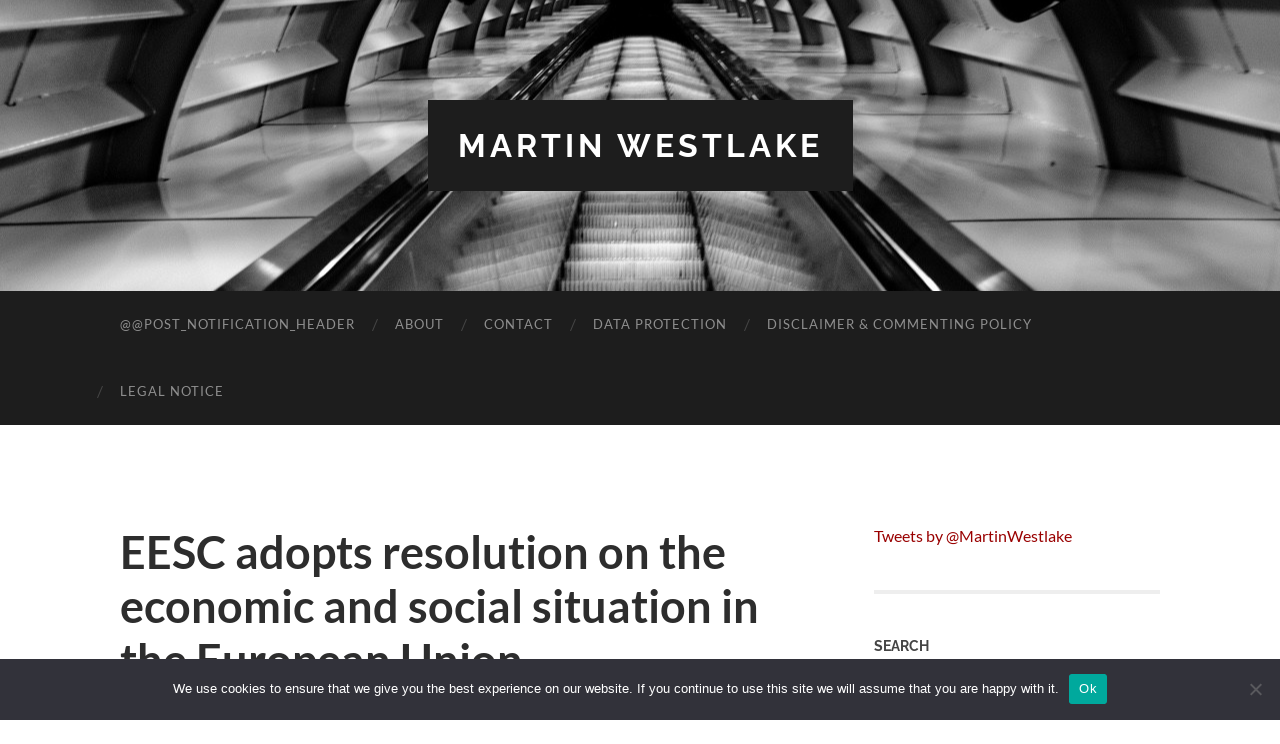

--- FILE ---
content_type: text/html; charset=UTF-8
request_url: https://martinwestlake.eu/eesc-adopts-resolution-on-the-economic-and-social-situation-in-the-european-union/
body_size: 13164
content:
<!DOCTYPE html>

<html lang="en-GB">

	<head>

		<meta http-equiv="content-type" content="text/html" charset="UTF-8" />
		<meta name="viewport" content="width=device-width, initial-scale=1.0" >

		<link rel="profile" href="http://gmpg.org/xfn/11">

		<meta name='robots' content='index, follow, max-image-preview:large, max-snippet:-1, max-video-preview:-1' />

	<!-- This site is optimized with the Yoast SEO plugin v26.4 - https://yoast.com/wordpress/plugins/seo/ -->
	<title>EESC adopts resolution on the economic and social situation in the European Union - Martin Westlake</title>
	<link rel="canonical" href="https://martinwestlake.eu/eesc-adopts-resolution-on-the-economic-and-social-situation-in-the-european-union/" />
	<meta property="og:locale" content="en_GB" />
	<meta property="og:type" content="article" />
	<meta property="og:title" content="EESC adopts resolution on the economic and social situation in the European Union - Martin Westlake" />
	<meta property="og:description" content="This afternoon the EESC&#8217;s plenary session adopted a resolution on the economic and social situation in the European Union. The adoption of resolutions is provided for by the Committee&#8217;s rules of procedure but is a fairly rare occurrence. This is because all of the Committee&#8217;s mechanisms are geared towards achieving the greatest possible consensus and [&hellip;]" />
	<meta property="og:url" content="https://martinwestlake.eu/eesc-adopts-resolution-on-the-economic-and-social-situation-in-the-european-union/" />
	<meta property="og:site_name" content="Martin Westlake" />
	<meta property="article:published_time" content="2012-02-22T15:44:45+00:00" />
	<meta property="article:modified_time" content="2012-02-24T15:59:06+00:00" />
	<meta property="og:image" content="http://www.martinwestlake.eu/wp-content/uploads/2012/02/February-plenary-300x200.jpg" />
	<meta name="author" content="Martin" />
	<meta name="twitter:card" content="summary_large_image" />
	<meta name="twitter:label1" content="Written by" />
	<meta name="twitter:data1" content="Martin" />
	<meta name="twitter:label2" content="Estimated reading time" />
	<meta name="twitter:data2" content="1 minute" />
	<script type="application/ld+json" class="yoast-schema-graph">{"@context":"https://schema.org","@graph":[{"@type":"WebPage","@id":"https://martinwestlake.eu/eesc-adopts-resolution-on-the-economic-and-social-situation-in-the-european-union/","url":"https://martinwestlake.eu/eesc-adopts-resolution-on-the-economic-and-social-situation-in-the-european-union/","name":"EESC adopts resolution on the economic and social situation in the European Union - Martin Westlake","isPartOf":{"@id":"https://martinwestlake.eu/#website"},"primaryImageOfPage":{"@id":"https://martinwestlake.eu/eesc-adopts-resolution-on-the-economic-and-social-situation-in-the-european-union/#primaryimage"},"image":{"@id":"https://martinwestlake.eu/eesc-adopts-resolution-on-the-economic-and-social-situation-in-the-european-union/#primaryimage"},"thumbnailUrl":"http://www.martinwestlake.eu/wp-content/uploads/2012/02/February-plenary-300x200.jpg","datePublished":"2012-02-22T15:44:45+00:00","dateModified":"2012-02-24T15:59:06+00:00","author":{"@id":"https://martinwestlake.eu/#/schema/person/fc137a7822c106caa557ce48f1f7cfac"},"breadcrumb":{"@id":"https://martinwestlake.eu/eesc-adopts-resolution-on-the-economic-and-social-situation-in-the-european-union/#breadcrumb"},"inLanguage":"en-GB","potentialAction":[{"@type":"ReadAction","target":["https://martinwestlake.eu/eesc-adopts-resolution-on-the-economic-and-social-situation-in-the-european-union/"]}]},{"@type":"ImageObject","inLanguage":"en-GB","@id":"https://martinwestlake.eu/eesc-adopts-resolution-on-the-economic-and-social-situation-in-the-european-union/#primaryimage","url":"http://www.martinwestlake.eu/wp-content/uploads/2012/02/February-plenary-300x200.jpg","contentUrl":"http://www.martinwestlake.eu/wp-content/uploads/2012/02/February-plenary-300x200.jpg"},{"@type":"BreadcrumbList","@id":"https://martinwestlake.eu/eesc-adopts-resolution-on-the-economic-and-social-situation-in-the-european-union/#breadcrumb","itemListElement":[{"@type":"ListItem","position":1,"name":"Home","item":"https://martinwestlake.eu/"},{"@type":"ListItem","position":2,"name":"EESC adopts resolution on the economic and social situation in the European Union"}]},{"@type":"WebSite","@id":"https://martinwestlake.eu/#website","url":"https://martinwestlake.eu/","name":"Martin Westlake","description":"","potentialAction":[{"@type":"SearchAction","target":{"@type":"EntryPoint","urlTemplate":"https://martinwestlake.eu/?s={search_term_string}"},"query-input":{"@type":"PropertyValueSpecification","valueRequired":true,"valueName":"search_term_string"}}],"inLanguage":"en-GB"},{"@type":"Person","@id":"https://martinwestlake.eu/#/schema/person/fc137a7822c106caa557ce48f1f7cfac","name":"Martin","image":{"@type":"ImageObject","inLanguage":"en-GB","@id":"https://martinwestlake.eu/#/schema/person/image/","url":"https://secure.gravatar.com/avatar/7c873ed21f890de7913949672bfb088551172a80b58b1d0d2d6a48c97279683b?s=96&d=mm&r=g","contentUrl":"https://secure.gravatar.com/avatar/7c873ed21f890de7913949672bfb088551172a80b58b1d0d2d6a48c97279683b?s=96&d=mm&r=g","caption":"Martin"},"sameAs":["http://www.martinwestlake.eu/"],"url":"https://martinwestlake.eu/author/martin/"}]}</script>
	<!-- / Yoast SEO plugin. -->


<link rel="alternate" type="application/rss+xml" title="Martin Westlake &raquo; Feed" href="https://martinwestlake.eu/feed/" />
<link rel="alternate" type="application/rss+xml" title="Martin Westlake &raquo; Comments Feed" href="https://martinwestlake.eu/comments/feed/" />
<link rel="alternate" type="application/rss+xml" title="Martin Westlake &raquo; EESC adopts resolution on the economic and social situation in the European Union Comments Feed" href="https://martinwestlake.eu/eesc-adopts-resolution-on-the-economic-and-social-situation-in-the-european-union/feed/" />
<link rel="alternate" title="oEmbed (JSON)" type="application/json+oembed" href="https://martinwestlake.eu/wp-json/oembed/1.0/embed?url=https%3A%2F%2Fmartinwestlake.eu%2Feesc-adopts-resolution-on-the-economic-and-social-situation-in-the-european-union%2F" />
<link rel="alternate" title="oEmbed (XML)" type="text/xml+oembed" href="https://martinwestlake.eu/wp-json/oembed/1.0/embed?url=https%3A%2F%2Fmartinwestlake.eu%2Feesc-adopts-resolution-on-the-economic-and-social-situation-in-the-european-union%2F&#038;format=xml" />
<style id='wp-img-auto-sizes-contain-inline-css' type='text/css'>
img:is([sizes=auto i],[sizes^="auto," i]){contain-intrinsic-size:3000px 1500px}
/*# sourceURL=wp-img-auto-sizes-contain-inline-css */
</style>

<style id='wp-emoji-styles-inline-css' type='text/css'>

	img.wp-smiley, img.emoji {
		display: inline !important;
		border: none !important;
		box-shadow: none !important;
		height: 1em !important;
		width: 1em !important;
		margin: 0 0.07em !important;
		vertical-align: -0.1em !important;
		background: none !important;
		padding: 0 !important;
	}
/*# sourceURL=wp-emoji-styles-inline-css */
</style>
<link rel='stylesheet' id='wp-block-library-css' href='https://martinwestlake.eu/wp-includes/css/dist/block-library/style.min.css?ver=6.9' type='text/css' media='all' />
<style id='global-styles-inline-css' type='text/css'>
:root{--wp--preset--aspect-ratio--square: 1;--wp--preset--aspect-ratio--4-3: 4/3;--wp--preset--aspect-ratio--3-4: 3/4;--wp--preset--aspect-ratio--3-2: 3/2;--wp--preset--aspect-ratio--2-3: 2/3;--wp--preset--aspect-ratio--16-9: 16/9;--wp--preset--aspect-ratio--9-16: 9/16;--wp--preset--color--black: #000000;--wp--preset--color--cyan-bluish-gray: #abb8c3;--wp--preset--color--white: #fff;--wp--preset--color--pale-pink: #f78da7;--wp--preset--color--vivid-red: #cf2e2e;--wp--preset--color--luminous-vivid-orange: #ff6900;--wp--preset--color--luminous-vivid-amber: #fcb900;--wp--preset--color--light-green-cyan: #7bdcb5;--wp--preset--color--vivid-green-cyan: #00d084;--wp--preset--color--pale-cyan-blue: #8ed1fc;--wp--preset--color--vivid-cyan-blue: #0693e3;--wp--preset--color--vivid-purple: #9b51e0;--wp--preset--color--accent: #990000;--wp--preset--color--dark-gray: #444;--wp--preset--color--medium-gray: #666;--wp--preset--color--light-gray: #888;--wp--preset--gradient--vivid-cyan-blue-to-vivid-purple: linear-gradient(135deg,rgb(6,147,227) 0%,rgb(155,81,224) 100%);--wp--preset--gradient--light-green-cyan-to-vivid-green-cyan: linear-gradient(135deg,rgb(122,220,180) 0%,rgb(0,208,130) 100%);--wp--preset--gradient--luminous-vivid-amber-to-luminous-vivid-orange: linear-gradient(135deg,rgb(252,185,0) 0%,rgb(255,105,0) 100%);--wp--preset--gradient--luminous-vivid-orange-to-vivid-red: linear-gradient(135deg,rgb(255,105,0) 0%,rgb(207,46,46) 100%);--wp--preset--gradient--very-light-gray-to-cyan-bluish-gray: linear-gradient(135deg,rgb(238,238,238) 0%,rgb(169,184,195) 100%);--wp--preset--gradient--cool-to-warm-spectrum: linear-gradient(135deg,rgb(74,234,220) 0%,rgb(151,120,209) 20%,rgb(207,42,186) 40%,rgb(238,44,130) 60%,rgb(251,105,98) 80%,rgb(254,248,76) 100%);--wp--preset--gradient--blush-light-purple: linear-gradient(135deg,rgb(255,206,236) 0%,rgb(152,150,240) 100%);--wp--preset--gradient--blush-bordeaux: linear-gradient(135deg,rgb(254,205,165) 0%,rgb(254,45,45) 50%,rgb(107,0,62) 100%);--wp--preset--gradient--luminous-dusk: linear-gradient(135deg,rgb(255,203,112) 0%,rgb(199,81,192) 50%,rgb(65,88,208) 100%);--wp--preset--gradient--pale-ocean: linear-gradient(135deg,rgb(255,245,203) 0%,rgb(182,227,212) 50%,rgb(51,167,181) 100%);--wp--preset--gradient--electric-grass: linear-gradient(135deg,rgb(202,248,128) 0%,rgb(113,206,126) 100%);--wp--preset--gradient--midnight: linear-gradient(135deg,rgb(2,3,129) 0%,rgb(40,116,252) 100%);--wp--preset--font-size--small: 16px;--wp--preset--font-size--medium: 20px;--wp--preset--font-size--large: 24px;--wp--preset--font-size--x-large: 42px;--wp--preset--font-size--regular: 19px;--wp--preset--font-size--larger: 32px;--wp--preset--spacing--20: 0.44rem;--wp--preset--spacing--30: 0.67rem;--wp--preset--spacing--40: 1rem;--wp--preset--spacing--50: 1.5rem;--wp--preset--spacing--60: 2.25rem;--wp--preset--spacing--70: 3.38rem;--wp--preset--spacing--80: 5.06rem;--wp--preset--shadow--natural: 6px 6px 9px rgba(0, 0, 0, 0.2);--wp--preset--shadow--deep: 12px 12px 50px rgba(0, 0, 0, 0.4);--wp--preset--shadow--sharp: 6px 6px 0px rgba(0, 0, 0, 0.2);--wp--preset--shadow--outlined: 6px 6px 0px -3px rgb(255, 255, 255), 6px 6px rgb(0, 0, 0);--wp--preset--shadow--crisp: 6px 6px 0px rgb(0, 0, 0);}:where(.is-layout-flex){gap: 0.5em;}:where(.is-layout-grid){gap: 0.5em;}body .is-layout-flex{display: flex;}.is-layout-flex{flex-wrap: wrap;align-items: center;}.is-layout-flex > :is(*, div){margin: 0;}body .is-layout-grid{display: grid;}.is-layout-grid > :is(*, div){margin: 0;}:where(.wp-block-columns.is-layout-flex){gap: 2em;}:where(.wp-block-columns.is-layout-grid){gap: 2em;}:where(.wp-block-post-template.is-layout-flex){gap: 1.25em;}:where(.wp-block-post-template.is-layout-grid){gap: 1.25em;}.has-black-color{color: var(--wp--preset--color--black) !important;}.has-cyan-bluish-gray-color{color: var(--wp--preset--color--cyan-bluish-gray) !important;}.has-white-color{color: var(--wp--preset--color--white) !important;}.has-pale-pink-color{color: var(--wp--preset--color--pale-pink) !important;}.has-vivid-red-color{color: var(--wp--preset--color--vivid-red) !important;}.has-luminous-vivid-orange-color{color: var(--wp--preset--color--luminous-vivid-orange) !important;}.has-luminous-vivid-amber-color{color: var(--wp--preset--color--luminous-vivid-amber) !important;}.has-light-green-cyan-color{color: var(--wp--preset--color--light-green-cyan) !important;}.has-vivid-green-cyan-color{color: var(--wp--preset--color--vivid-green-cyan) !important;}.has-pale-cyan-blue-color{color: var(--wp--preset--color--pale-cyan-blue) !important;}.has-vivid-cyan-blue-color{color: var(--wp--preset--color--vivid-cyan-blue) !important;}.has-vivid-purple-color{color: var(--wp--preset--color--vivid-purple) !important;}.has-black-background-color{background-color: var(--wp--preset--color--black) !important;}.has-cyan-bluish-gray-background-color{background-color: var(--wp--preset--color--cyan-bluish-gray) !important;}.has-white-background-color{background-color: var(--wp--preset--color--white) !important;}.has-pale-pink-background-color{background-color: var(--wp--preset--color--pale-pink) !important;}.has-vivid-red-background-color{background-color: var(--wp--preset--color--vivid-red) !important;}.has-luminous-vivid-orange-background-color{background-color: var(--wp--preset--color--luminous-vivid-orange) !important;}.has-luminous-vivid-amber-background-color{background-color: var(--wp--preset--color--luminous-vivid-amber) !important;}.has-light-green-cyan-background-color{background-color: var(--wp--preset--color--light-green-cyan) !important;}.has-vivid-green-cyan-background-color{background-color: var(--wp--preset--color--vivid-green-cyan) !important;}.has-pale-cyan-blue-background-color{background-color: var(--wp--preset--color--pale-cyan-blue) !important;}.has-vivid-cyan-blue-background-color{background-color: var(--wp--preset--color--vivid-cyan-blue) !important;}.has-vivid-purple-background-color{background-color: var(--wp--preset--color--vivid-purple) !important;}.has-black-border-color{border-color: var(--wp--preset--color--black) !important;}.has-cyan-bluish-gray-border-color{border-color: var(--wp--preset--color--cyan-bluish-gray) !important;}.has-white-border-color{border-color: var(--wp--preset--color--white) !important;}.has-pale-pink-border-color{border-color: var(--wp--preset--color--pale-pink) !important;}.has-vivid-red-border-color{border-color: var(--wp--preset--color--vivid-red) !important;}.has-luminous-vivid-orange-border-color{border-color: var(--wp--preset--color--luminous-vivid-orange) !important;}.has-luminous-vivid-amber-border-color{border-color: var(--wp--preset--color--luminous-vivid-amber) !important;}.has-light-green-cyan-border-color{border-color: var(--wp--preset--color--light-green-cyan) !important;}.has-vivid-green-cyan-border-color{border-color: var(--wp--preset--color--vivid-green-cyan) !important;}.has-pale-cyan-blue-border-color{border-color: var(--wp--preset--color--pale-cyan-blue) !important;}.has-vivid-cyan-blue-border-color{border-color: var(--wp--preset--color--vivid-cyan-blue) !important;}.has-vivid-purple-border-color{border-color: var(--wp--preset--color--vivid-purple) !important;}.has-vivid-cyan-blue-to-vivid-purple-gradient-background{background: var(--wp--preset--gradient--vivid-cyan-blue-to-vivid-purple) !important;}.has-light-green-cyan-to-vivid-green-cyan-gradient-background{background: var(--wp--preset--gradient--light-green-cyan-to-vivid-green-cyan) !important;}.has-luminous-vivid-amber-to-luminous-vivid-orange-gradient-background{background: var(--wp--preset--gradient--luminous-vivid-amber-to-luminous-vivid-orange) !important;}.has-luminous-vivid-orange-to-vivid-red-gradient-background{background: var(--wp--preset--gradient--luminous-vivid-orange-to-vivid-red) !important;}.has-very-light-gray-to-cyan-bluish-gray-gradient-background{background: var(--wp--preset--gradient--very-light-gray-to-cyan-bluish-gray) !important;}.has-cool-to-warm-spectrum-gradient-background{background: var(--wp--preset--gradient--cool-to-warm-spectrum) !important;}.has-blush-light-purple-gradient-background{background: var(--wp--preset--gradient--blush-light-purple) !important;}.has-blush-bordeaux-gradient-background{background: var(--wp--preset--gradient--blush-bordeaux) !important;}.has-luminous-dusk-gradient-background{background: var(--wp--preset--gradient--luminous-dusk) !important;}.has-pale-ocean-gradient-background{background: var(--wp--preset--gradient--pale-ocean) !important;}.has-electric-grass-gradient-background{background: var(--wp--preset--gradient--electric-grass) !important;}.has-midnight-gradient-background{background: var(--wp--preset--gradient--midnight) !important;}.has-small-font-size{font-size: var(--wp--preset--font-size--small) !important;}.has-medium-font-size{font-size: var(--wp--preset--font-size--medium) !important;}.has-large-font-size{font-size: var(--wp--preset--font-size--large) !important;}.has-x-large-font-size{font-size: var(--wp--preset--font-size--x-large) !important;}
/*# sourceURL=global-styles-inline-css */
</style>

<style id='classic-theme-styles-inline-css' type='text/css'>
/*! This file is auto-generated */
.wp-block-button__link{color:#fff;background-color:#32373c;border-radius:9999px;box-shadow:none;text-decoration:none;padding:calc(.667em + 2px) calc(1.333em + 2px);font-size:1.125em}.wp-block-file__button{background:#32373c;color:#fff;text-decoration:none}
/*# sourceURL=/wp-includes/css/classic-themes.min.css */
</style>
<link rel='stylesheet' id='contact-form-7-css' href='https://martinwestlake.eu/wp-content/plugins/contact-form-7/includes/css/styles.css?ver=6.1.3' type='text/css' media='all' />
<link rel='stylesheet' id='cookie-notice-front-css' href='https://martinwestlake.eu/wp-content/plugins/cookie-notice/css/front.min.css?ver=2.5.10' type='text/css' media='all' />
<link rel='stylesheet' id='hemingway_googleFonts-css' href='https://martinwestlake.eu/wp-content/themes/hemingway/assets/css/fonts.css' type='text/css' media='all' />
<link rel='stylesheet' id='hemingway_style-css' href='https://martinwestlake.eu/wp-content/themes/hemingway/style.css?ver=2.3.2' type='text/css' media='all' />
<script type="text/javascript" id="cookie-notice-front-js-before">
/* <![CDATA[ */
var cnArgs = {"ajaxUrl":"https:\/\/martinwestlake.eu\/wp-admin\/admin-ajax.php","nonce":"6ef560aaa9","hideEffect":"fade","position":"bottom","onScroll":false,"onScrollOffset":100,"onClick":false,"cookieName":"cookie_notice_accepted","cookieTime":2592000,"cookieTimeRejected":2592000,"globalCookie":false,"redirection":false,"cache":true,"revokeCookies":false,"revokeCookiesOpt":"automatic"};

//# sourceURL=cookie-notice-front-js-before
/* ]]> */
</script>
<script type="text/javascript" src="https://martinwestlake.eu/wp-content/plugins/cookie-notice/js/front.min.js?ver=2.5.10" id="cookie-notice-front-js"></script>
<script type="text/javascript" src="https://martinwestlake.eu/wp-includes/js/jquery/jquery.min.js?ver=3.7.1" id="jquery-core-js"></script>
<script type="text/javascript" src="https://martinwestlake.eu/wp-includes/js/jquery/jquery-migrate.min.js?ver=3.4.1" id="jquery-migrate-js"></script>
<link rel="https://api.w.org/" href="https://martinwestlake.eu/wp-json/" /><link rel="alternate" title="JSON" type="application/json" href="https://martinwestlake.eu/wp-json/wp/v2/posts/7344" /><link rel="EditURI" type="application/rsd+xml" title="RSD" href="https://martinwestlake.eu/xmlrpc.php?rsd" />
<meta name="generator" content="WordPress 6.9" />
<link rel='shortlink' href='https://martinwestlake.eu/?p=7344' />
<script type="text/javascript">
(function(url){
	if(/(?:Chrome\/26\.0\.1410\.63 Safari\/537\.31|WordfenceTestMonBot)/.test(navigator.userAgent)){ return; }
	var addEvent = function(evt, handler) {
		if (window.addEventListener) {
			document.addEventListener(evt, handler, false);
		} else if (window.attachEvent) {
			document.attachEvent('on' + evt, handler);
		}
	};
	var removeEvent = function(evt, handler) {
		if (window.removeEventListener) {
			document.removeEventListener(evt, handler, false);
		} else if (window.detachEvent) {
			document.detachEvent('on' + evt, handler);
		}
	};
	var evts = 'contextmenu dblclick drag dragend dragenter dragleave dragover dragstart drop keydown keypress keyup mousedown mousemove mouseout mouseover mouseup mousewheel scroll'.split(' ');
	var logHuman = function() {
		if (window.wfLogHumanRan) { return; }
		window.wfLogHumanRan = true;
		var wfscr = document.createElement('script');
		wfscr.type = 'text/javascript';
		wfscr.async = true;
		wfscr.src = url + '&r=' + Math.random();
		(document.getElementsByTagName('head')[0]||document.getElementsByTagName('body')[0]).appendChild(wfscr);
		for (var i = 0; i < evts.length; i++) {
			removeEvent(evts[i], logHuman);
		}
	};
	for (var i = 0; i < evts.length; i++) {
		addEvent(evts[i], logHuman);
	}
})('//martinwestlake.eu/?wordfence_lh=1&hid=AA74919CEE066ACC92C8C500610FA2AD');
</script><style type="text/css"><!-- Customizer CSS -->::selection { background-color: #990000; }.featured-media .sticky-post { background-color: #990000; }fieldset legend { background-color: #990000; }:root .has-accent-background-color { background-color: #990000; }button:hover { background-color: #990000; }.button:hover { background-color: #990000; }.faux-button:hover { background-color: #990000; }a.more-link:hover { background-color: #990000; }.wp-block-button__link:hover { background-color: #990000; }.is-style-outline .wp-block-button__link.has-accent-color:hover { background-color: #990000; }.wp-block-file__button:hover { background-color: #990000; }input[type="button"]:hover { background-color: #990000; }input[type="reset"]:hover { background-color: #990000; }input[type="submit"]:hover { background-color: #990000; }.post-tags a:hover { background-color: #990000; }.content #respond input[type="submit"]:hover { background-color: #990000; }.search-form .search-submit { background-color: #990000; }.sidebar .tagcloud a:hover { background-color: #990000; }.footer .tagcloud a:hover { background-color: #990000; }.is-style-outline .wp-block-button__link.has-accent-color:hover { border-color: #990000; }.post-tags a:hover:after { border-right-color: #990000; }a { color: #990000; }.blog-title a:hover { color: #990000; }.blog-menu a:hover { color: #990000; }.post-title a:hover { color: #990000; }.post-meta a:hover { color: #990000; }.blog .format-quote blockquote cite a:hover { color: #990000; }:root .has-accent-color { color: #990000; }.post-categories a { color: #990000; }.post-categories a:hover { color: #990000; }.post-nav a:hover { color: #990000; }.archive-nav a:hover { color: #990000; }.comment-meta-content cite a:hover { color: #990000; }.comment-meta-content p a:hover { color: #990000; }.comment-actions a:hover { color: #990000; }#cancel-comment-reply-link { color: #990000; }#cancel-comment-reply-link:hover { color: #990000; }.widget-title a { color: #990000; }.widget-title a:hover { color: #990000; }.widget_text a { color: #990000; }.widget_text a:hover { color: #990000; }.widget_rss a { color: #990000; }.widget_rss a:hover { color: #990000; }.widget_archive a { color: #990000; }.widget_archive a:hover { color: #990000; }.widget_meta a { color: #990000; }.widget_meta a:hover { color: #990000; }.widget_recent_comments a { color: #990000; }.widget_recent_comments a:hover { color: #990000; }.widget_pages a { color: #990000; }.widget_pages a:hover { color: #990000; }.widget_links a { color: #990000; }.widget_links a:hover { color: #990000; }.widget_recent_entries a { color: #990000; }.widget_recent_entries a:hover { color: #990000; }.widget_categories a { color: #990000; }.widget_categories a:hover { color: #990000; }#wp-calendar a { color: #990000; }#wp-calendar a:hover { color: #990000; }#wp-calendar tfoot a:hover { color: #990000; }.wp-calendar-nav a:hover { color: #990000; }.widgetmore a { color: #990000; }.widgetmore a:hover { color: #990000; }</style><!-- /Customizer CSS -->		<style type="text/css" id="wp-custom-css">
			.grecaptcha-badge {
opacity: 0;
}		</style>
		
	<link rel='stylesheet' id='shariffcss-css' href='https://martinwestlake.eu/wp-content/plugins/shariff/css/shariff.min.css?ver=4.6.15' type='text/css' media='all' />
</head>
	
	<body class="wp-singular post-template-default single single-post postid-7344 single-format-standard wp-theme-hemingway cookies-not-set">

		
		<a class="skip-link button" href="#site-content">Skip to the content</a>
	
		<div class="big-wrapper">
	
			<div class="header-cover section bg-dark-light no-padding">

						
				<div class="header section" style="background-image: url( https://www.martinwestlake.eu/wp-content/uploads/2016/01/cropped-atomium.jpg );">
							
					<div class="header-inner section-inner">
					
											
							<div class="blog-info">
							
																	<div class="blog-title">
										<a href="https://martinwestlake.eu" rel="home">Martin Westlake</a>
									</div>
																
															
							</div><!-- .blog-info -->
							
															
					</div><!-- .header-inner -->
								
				</div><!-- .header -->
			
			</div><!-- .bg-dark -->
			
			<div class="navigation section no-padding bg-dark">
			
				<div class="navigation-inner section-inner group">
				
					<div class="toggle-container section-inner hidden">
			
						<button type="button" class="nav-toggle toggle">
							<div class="bar"></div>
							<div class="bar"></div>
							<div class="bar"></div>
							<span class="screen-reader-text">Toggle mobile menu</span>
						</button>
						
						<button type="button" class="search-toggle toggle">
							<div class="metal"></div>
							<div class="glass"></div>
							<div class="handle"></div>
							<span class="screen-reader-text">Toggle search field</span>
						</button>
											
					</div><!-- .toggle-container -->
					
					<div class="blog-search hidden">
						<form method="get" class="searchform" action="https://martinwestlake.eu/">
	<input type="search" value="" placeholder="Search form" name="s" id="s" /> 
	<input type="submit" id="searchsubmit" value="Search">
</form>					</div><!-- .blog-search -->
				
					<ul class="blog-menu">
						<li class="page_item page-item-51"><a href="https://martinwestlake.eu/subscribe-to-posts/">@@post_notification_header</a></li>
<li class="page_item page-item-2"><a href="https://martinwestlake.eu/about/">About</a></li>
<li class="page_item page-item-11596"><a href="https://martinwestlake.eu/contact/">Contact</a></li>
<li class="page_item page-item-11633"><a href="https://martinwestlake.eu/data-protection/">Data Protection</a></li>
<li class="page_item page-item-6"><a href="https://martinwestlake.eu/disclaimer-and-commenting-policy/">Disclaimer &#038; Commenting Policy</a></li>
<li class="page_item page-item-11635"><a href="https://martinwestlake.eu/legal-notice/">Legal Notice</a></li>
					 </ul><!-- .blog-menu -->
					 
					 <ul class="mobile-menu">
					
						<li class="page_item page-item-51"><a href="https://martinwestlake.eu/subscribe-to-posts/">@@post_notification_header</a></li>
<li class="page_item page-item-2"><a href="https://martinwestlake.eu/about/">About</a></li>
<li class="page_item page-item-11596"><a href="https://martinwestlake.eu/contact/">Contact</a></li>
<li class="page_item page-item-11633"><a href="https://martinwestlake.eu/data-protection/">Data Protection</a></li>
<li class="page_item page-item-6"><a href="https://martinwestlake.eu/disclaimer-and-commenting-policy/">Disclaimer &#038; Commenting Policy</a></li>
<li class="page_item page-item-11635"><a href="https://martinwestlake.eu/legal-notice/">Legal Notice</a></li>
						
					 </ul><!-- .mobile-menu -->
				 
				</div><!-- .navigation-inner -->
				
			</div><!-- .navigation -->
<div class="wrapper section-inner">

	<div class="content left">
												        
				
			<div class="posts">
		
				<div id="post-7344" class="post-7344 post type-post status-publish format-standard hentry category-work">
	
					<div class="post-header">

						
												
						    <h1 class="post-title"><a href="https://martinwestlake.eu/eesc-adopts-resolution-on-the-economic-and-social-situation-in-the-european-union/" rel="bookmark" title="EESC adopts resolution on the economic and social situation in the European Union">EESC adopts resolution on the economic and social situation in the European Union</a></h1>

											    
					    <div class="post-meta">
						
							<span class="post-date"><a href="https://martinwestlake.eu/eesc-adopts-resolution-on-the-economic-and-social-situation-in-the-european-union/" title="EESC adopts resolution on the economic and social situation in the European Union">22/02/2012</a></span>
							
							<span class="date-sep"> / </span>
								
							<span class="post-author"><a href="https://martinwestlake.eu/author/martin/" title="Posts by Martin" rel="author">Martin</a></span>
							
							<span class="date-sep"> / </span>
							
							<a href="https://martinwestlake.eu/eesc-adopts-resolution-on-the-economic-and-social-situation-in-the-european-union/#respond"><span class="comment">0 Comments</span></a>							
																				
						</div>
					    
					</div><!-- .post-header -->
														                                    	    
					<div class="post-content">
					
						<p><a href="http://www.martinwestlake.eu/wp-content/uploads/2012/02/February-plenary.jpg"><img fetchpriority="high" decoding="async" class="alignleft size-medium wp-image-7359" title="February plenary" src="http://www.martinwestlake.eu/wp-content/uploads/2012/02/February-plenary-300x200.jpg" alt="" width="300" height="200" srcset="https://martinwestlake.eu/wp-content/uploads/2012/02/February-plenary-300x200.jpg 300w, https://martinwestlake.eu/wp-content/uploads/2012/02/February-plenary.jpg 448w" sizes="(max-width: 300px) 100vw, 300px" /></a>This afternoon the EESC&#8217;s plenary session adopted <a href="http://www.eesc.europa.eu/?i=portal.en.events-and-activities-478th-plenary-session-resolution">a resolution on the economic and social situation in the European Union</a>. The adoption of resolutions is provided for by the Committee&#8217;s rules of procedure but is a fairly rare occurrence. This is because all of the Committee&#8217;s mechanisms are geared towards achieving the greatest possible consensus and therefore most of its expressions (opinions, basically) are processed up towards the plenary session through preparatory and filtering mechanisms. A resolution, on the other hand, is typically adopted more rapidly, in response to a particular situation. Among the more eye-catching declarations in the resolution are an emphasis on the European Commission&#8217;s role, the importance of youth unemployment and the need for a bigger and increasing EU budget. The latter has been a consistent EESC position and reminds me of the <a href="http://ec.europa.eu/economy_finance/emu_history/documentation/chapter8/19770401en73macdougallrepvol1.pdf">1977 McDougall Report&#8217;s </a>recommendations. (The 1977 MacDougall Report, named after its chairman, an economic adviser to the CBI, was produced at the request of the Commission. It studied public finance in the context of the EEC&#8217;s move towards greater integration, concluding that the Community should be spending 2-2.5% of member states&#8217; total GDP in a pre-federal stage; 5-7% in a federal small-public-sector stage; and up to 25% in a federal large-public-sector stage. )</p>
<div class="shariff"><ul class="shariff-buttons theme-default orientation-horizontal buttonsize-medium"><li class="shariff-button facebook shariff-nocustomcolor" style="background-color:#4273c8"><a href="https://www.facebook.com/sharer/sharer.php?u=https%3A%2F%2Fmartinwestlake.eu%2Feesc-adopts-resolution-on-the-economic-and-social-situation-in-the-european-union%2F" title="Share on Facebook" aria-label="Share on Facebook" role="button" rel="nofollow" class="shariff-link" style="; background-color:#3b5998; color:#fff" target="_blank"><span class="shariff-icon" style=""><svg width="32px" height="20px" xmlns="http://www.w3.org/2000/svg" viewBox="0 0 18 32"><path fill="#3b5998" d="M17.1 0.2v4.7h-2.8q-1.5 0-2.1 0.6t-0.5 1.9v3.4h5.2l-0.7 5.3h-4.5v13.6h-5.5v-13.6h-4.5v-5.3h4.5v-3.9q0-3.3 1.9-5.2t5-1.8q2.6 0 4.1 0.2z"/></svg></span><span class="shariff-text">share</span>&nbsp;</a></li><li class="shariff-button twitter shariff-nocustomcolor" style="background-color:#595959"><a href="https://twitter.com/share?url=https%3A%2F%2Fmartinwestlake.eu%2Feesc-adopts-resolution-on-the-economic-and-social-situation-in-the-european-union%2F&text=EESC%20adopts%20resolution%20on%20the%20economic%20and%20social%20situation%20in%20the%20European%20Union" title="Share on X" aria-label="Share on X" role="button" rel="noopener nofollow" class="shariff-link" style="; background-color:#000; color:#fff" target="_blank"><span class="shariff-icon" style=""><svg width="32px" height="20px" xmlns="http://www.w3.org/2000/svg" viewBox="0 0 24 24"><path fill="#000" d="M14.258 10.152L23.176 0h-2.113l-7.747 8.813L7.133 0H0l9.352 13.328L0 23.973h2.113l8.176-9.309 6.531 9.309h7.133zm-2.895 3.293l-.949-1.328L2.875 1.56h3.246l6.086 8.523.945 1.328 7.91 11.078h-3.246zm0 0"/></svg></span><span class="shariff-text">share</span>&nbsp;</a></li><li class="shariff-button linkedin shariff-nocustomcolor" style="background-color:#1488bf"><a href="https://www.linkedin.com/sharing/share-offsite/?url=https%3A%2F%2Fmartinwestlake.eu%2Feesc-adopts-resolution-on-the-economic-and-social-situation-in-the-european-union%2F" title="Share on LinkedIn" aria-label="Share on LinkedIn" role="button" rel="noopener nofollow" class="shariff-link" style="; background-color:#0077b5; color:#fff" target="_blank"><span class="shariff-icon" style=""><svg width="32px" height="20px" xmlns="http://www.w3.org/2000/svg" viewBox="0 0 27 32"><path fill="#0077b5" d="M6.2 11.2v17.7h-5.9v-17.7h5.9zM6.6 5.7q0 1.3-0.9 2.2t-2.4 0.9h0q-1.5 0-2.4-0.9t-0.9-2.2 0.9-2.2 2.4-0.9 2.4 0.9 0.9 2.2zM27.4 18.7v10.1h-5.9v-9.5q0-1.9-0.7-2.9t-2.3-1.1q-1.1 0-1.9 0.6t-1.2 1.5q-0.2 0.5-0.2 1.4v9.9h-5.9q0-7.1 0-11.6t0-5.3l0-0.9h5.9v2.6h0q0.4-0.6 0.7-1t1-0.9 1.6-0.8 2-0.3q3 0 4.9 2t1.9 6z"/></svg></span><span class="shariff-text">share</span>&nbsp;</a></li><li class="shariff-button info shariff-nocustomcolor" style="background-color:#eee"><a href="http://ct.de/-2467514" title="More information" aria-label="More information" role="button" rel="noopener " class="shariff-link" style="; background-color:#fff; color:#fff" target="_blank"><span class="shariff-icon" style=""><svg width="32px" height="20px" xmlns="http://www.w3.org/2000/svg" viewBox="0 0 11 32"><path fill="#999" d="M11.4 24v2.3q0 0.5-0.3 0.8t-0.8 0.4h-9.1q-0.5 0-0.8-0.4t-0.4-0.8v-2.3q0-0.5 0.4-0.8t0.8-0.4h1.1v-6.8h-1.1q-0.5 0-0.8-0.4t-0.4-0.8v-2.3q0-0.5 0.4-0.8t0.8-0.4h6.8q0.5 0 0.8 0.4t0.4 0.8v10.3h1.1q0.5 0 0.8 0.4t0.3 0.8zM9.2 3.4v3.4q0 0.5-0.4 0.8t-0.8 0.4h-4.6q-0.4 0-0.8-0.4t-0.4-0.8v-3.4q0-0.4 0.4-0.8t0.8-0.4h4.6q0.5 0 0.8 0.4t0.4 0.8z"/></svg></span></a></li></ul></div>																	
					</div><!-- .post-content -->
					            
					<div class="clear"></div>
					
					<div class="post-meta-bottom">
																		
						<p class="post-categories"><span class="category-icon"><span class="front-flap"></span></span> <a href="https://martinwestlake.eu/category/work/" rel="category tag">Work</a></p>
						
												
						<div class="clear"></div>
												
						<div class="post-nav">
													
														
								<a class="post-nav-older" title="Previous post: New EESC-European Commission Protocol of Cooperation signed" href="https://martinwestlake.eu/new-eesc-european-commission-protocol-of-cooperation-signed/">
									
									<h5>Previous Post</h5>
									New EESC-European Commission Protocol of Cooperation signed								
								</a>
						
															
								<a class="post-nav-newer" title="Next post:" href="https://martinwestlake.eu/a-danish-evening-at-the-eesc/">
								
									<h5>Next Post</h5>
									A &#8216;Danish evening&#8217; at the EESC								
								</a>
						
																					
							<div class="clear"></div>
						
						</div><!-- .post-nav -->
											
					</div><!-- .post-meta-bottom -->
					
						<div id="respond" class="comment-respond">
		<h3 id="reply-title" class="comment-reply-title">Leave a Reply</h3><form action="https://martinwestlake.eu/wp-comments-post.php" method="post" id="commentform" class="comment-form"><p class="comment-notes"><span id="email-notes">Your email address will not be published.</span> <span class="required-field-message">Required fields are marked <span class="required">*</span></span></p><p class="comment-form-comment"><label for="comment">Comment <span class="required">*</span></label> <textarea autocomplete="new-password"  id="i5d82df16b"  name="i5d82df16b"   cols="45" rows="8" maxlength="65525" required="required"></textarea><textarea id="comment" aria-label="hp-comment" aria-hidden="true" name="comment" autocomplete="new-password" style="padding:0 !important;clip:rect(1px, 1px, 1px, 1px) !important;position:absolute !important;white-space:nowrap !important;height:1px !important;width:1px !important;overflow:hidden !important;" tabindex="-1"></textarea><script data-noptimize>document.getElementById("comment").setAttribute( "id", "a48bfe293c1d4ff5ecb7e5aedb8be3f3" );document.getElementById("i5d82df16b").setAttribute( "id", "comment" );</script></p><p class="comment-form-author"><label for="author">Name <span class="required">*</span></label> <input id="author" name="author" type="text" value="" size="30" maxlength="245" autocomplete="name" required="required" /></p>
<p class="comment-form-email"><label for="email">Email <span class="required">*</span></label> <input id="email" name="email" type="text" value="" size="30" maxlength="100" aria-describedby="email-notes" autocomplete="email" required="required" /></p>
<p class="comment-form-url"><label for="url">Website</label> <input id="url" name="url" type="text" value="" size="30" maxlength="200" autocomplete="url" /></p>
<p class="form-submit"><input name="submit" type="submit" id="submit" class="submit" value="Post Comment" /> <input type='hidden' name='comment_post_ID' value='7344' id='comment_post_ID' />
<input type='hidden' name='comment_parent' id='comment_parent' value='0' />
</p></form>	</div><!-- #respond -->
													                        
				    
		
			</div><!-- .post -->
			
		</div><!-- .posts -->
	
	</div><!-- .content -->
	
	
	<div class="sidebar right" role="complementary">
		<div id="text-4" class="widget widget_text"><div class="widget-content">			<div class="textwidget"><a class="twitter-timeline"  href="https://twitter.com/MartinWestlake" data-widget-id="689534730459594753">Tweets by @MartinWestlake</a><script>!function(d,s,id){var js,fjs=d.getElementsByTagName(s)[0],p=/^http:/.test(d.location)?'http':'https';if(!d.getElementById(id)){js=d.createElement(s);js.id=id;js.src=p+"://platform.twitter.com/widgets.js";fjs.parentNode.insertBefore(js,fjs);}}(document,"script","twitter-wjs");</script></div>
		</div></div><div id="search-3" class="widget widget_search"><div class="widget-content"><h3 class="widget-title">Search</h3><form method="get" class="searchform" action="https://martinwestlake.eu/">
	<input type="search" value="" placeholder="Search form" name="s" id="s" /> 
	<input type="submit" id="searchsubmit" value="Search">
</form></div></div><div id="categories-3" class="widget widget_categories"><div class="widget-content"><h3 class="widget-title">Categories</h3>
			<ul>
					<li class="cat-item cat-item-3"><a href="https://martinwestlake.eu/category/activities/">Activities</a>
</li>
	<li class="cat-item cat-item-1"><a href="https://martinwestlake.eu/category/work/">Work</a>
</li>
			</ul>

			</div></div><div id="archives-3" class="widget widget_archive"><div class="widget-content"><h3 class="widget-title">Archives</h3>		<label class="screen-reader-text" for="archives-dropdown-3">Archives</label>
		<select id="archives-dropdown-3" name="archive-dropdown">
			
			<option value="">Select Month</option>
				<option value='https://martinwestlake.eu/2017/01/'> January 2017 </option>
	<option value='https://martinwestlake.eu/2016/07/'> July 2016 </option>
	<option value='https://martinwestlake.eu/2013/09/'> September 2013 </option>
	<option value='https://martinwestlake.eu/2013/08/'> August 2013 </option>
	<option value='https://martinwestlake.eu/2013/07/'> July 2013 </option>
	<option value='https://martinwestlake.eu/2013/06/'> June 2013 </option>
	<option value='https://martinwestlake.eu/2013/05/'> May 2013 </option>
	<option value='https://martinwestlake.eu/2013/04/'> April 2013 </option>
	<option value='https://martinwestlake.eu/2013/03/'> March 2013 </option>
	<option value='https://martinwestlake.eu/2013/02/'> February 2013 </option>
	<option value='https://martinwestlake.eu/2013/01/'> January 2013 </option>
	<option value='https://martinwestlake.eu/2012/12/'> December 2012 </option>
	<option value='https://martinwestlake.eu/2012/11/'> November 2012 </option>
	<option value='https://martinwestlake.eu/2012/10/'> October 2012 </option>
	<option value='https://martinwestlake.eu/2012/09/'> September 2012 </option>
	<option value='https://martinwestlake.eu/2012/08/'> August 2012 </option>
	<option value='https://martinwestlake.eu/2012/07/'> July 2012 </option>
	<option value='https://martinwestlake.eu/2012/06/'> June 2012 </option>
	<option value='https://martinwestlake.eu/2012/05/'> May 2012 </option>
	<option value='https://martinwestlake.eu/2012/04/'> April 2012 </option>
	<option value='https://martinwestlake.eu/2012/03/'> March 2012 </option>
	<option value='https://martinwestlake.eu/2012/02/'> February 2012 </option>
	<option value='https://martinwestlake.eu/2012/01/'> January 2012 </option>
	<option value='https://martinwestlake.eu/2011/12/'> December 2011 </option>
	<option value='https://martinwestlake.eu/2011/11/'> November 2011 </option>
	<option value='https://martinwestlake.eu/2011/10/'> October 2011 </option>
	<option value='https://martinwestlake.eu/2011/09/'> September 2011 </option>
	<option value='https://martinwestlake.eu/2011/08/'> August 2011 </option>
	<option value='https://martinwestlake.eu/2011/07/'> July 2011 </option>
	<option value='https://martinwestlake.eu/2011/06/'> June 2011 </option>
	<option value='https://martinwestlake.eu/2011/05/'> May 2011 </option>
	<option value='https://martinwestlake.eu/2011/04/'> April 2011 </option>
	<option value='https://martinwestlake.eu/2011/03/'> March 2011 </option>
	<option value='https://martinwestlake.eu/2011/02/'> February 2011 </option>
	<option value='https://martinwestlake.eu/2011/01/'> January 2011 </option>
	<option value='https://martinwestlake.eu/2010/12/'> December 2010 </option>
	<option value='https://martinwestlake.eu/2010/11/'> November 2010 </option>
	<option value='https://martinwestlake.eu/2010/10/'> October 2010 </option>
	<option value='https://martinwestlake.eu/2010/09/'> September 2010 </option>
	<option value='https://martinwestlake.eu/2010/08/'> August 2010 </option>
	<option value='https://martinwestlake.eu/2010/07/'> July 2010 </option>
	<option value='https://martinwestlake.eu/2010/06/'> June 2010 </option>
	<option value='https://martinwestlake.eu/2010/05/'> May 2010 </option>
	<option value='https://martinwestlake.eu/2010/04/'> April 2010 </option>
	<option value='https://martinwestlake.eu/2010/03/'> March 2010 </option>
	<option value='https://martinwestlake.eu/2010/02/'> February 2010 </option>
	<option value='https://martinwestlake.eu/2010/01/'> January 2010 </option>
	<option value='https://martinwestlake.eu/2009/12/'> December 2009 </option>
	<option value='https://martinwestlake.eu/2009/11/'> November 2009 </option>
	<option value='https://martinwestlake.eu/2009/10/'> October 2009 </option>
	<option value='https://martinwestlake.eu/2009/09/'> September 2009 </option>
	<option value='https://martinwestlake.eu/2009/08/'> August 2009 </option>
	<option value='https://martinwestlake.eu/2009/07/'> July 2009 </option>
	<option value='https://martinwestlake.eu/2009/06/'> June 2009 </option>
	<option value='https://martinwestlake.eu/2009/05/'> May 2009 </option>
	<option value='https://martinwestlake.eu/2009/04/'> April 2009 </option>
	<option value='https://martinwestlake.eu/2009/03/'> March 2009 </option>
	<option value='https://martinwestlake.eu/2009/02/'> February 2009 </option>
	<option value='https://martinwestlake.eu/2009/01/'> January 2009 </option>
	<option value='https://martinwestlake.eu/2008/12/'> December 2008 </option>
	<option value='https://martinwestlake.eu/2008/11/'> November 2008 </option>
	<option value='https://martinwestlake.eu/2008/10/'> October 2008 </option>

		</select>

			<script type="text/javascript">
/* <![CDATA[ */

( ( dropdownId ) => {
	const dropdown = document.getElementById( dropdownId );
	function onSelectChange() {
		setTimeout( () => {
			if ( 'escape' === dropdown.dataset.lastkey ) {
				return;
			}
			if ( dropdown.value ) {
				document.location.href = dropdown.value;
			}
		}, 250 );
	}
	function onKeyUp( event ) {
		if ( 'Escape' === event.key ) {
			dropdown.dataset.lastkey = 'escape';
		} else {
			delete dropdown.dataset.lastkey;
		}
	}
	function onClick() {
		delete dropdown.dataset.lastkey;
	}
	dropdown.addEventListener( 'keyup', onKeyUp );
	dropdown.addEventListener( 'click', onClick );
	dropdown.addEventListener( 'change', onSelectChange );
})( "archives-dropdown-3" );

//# sourceURL=WP_Widget_Archives%3A%3Awidget
/* ]]> */
</script>
</div></div>	</div><!-- .sidebar -->
	
	
	<div class="clear"></div>
	
</div><!-- .wrapper -->
		
	<div class="footer section large-padding bg-dark">
		
		<div class="footer-inner section-inner group">
		
						
				<div class="column column-1 left">
				
					<div class="widgets">
			
						<div id="text-3" class="widget widget_text"><div class="widget-content">			<div class="textwidget">Header image: Into Another World - Atomium, Brussels - April 4, 2012 by Jan Faborsky. <a href="https://www.flickr.com/photos/janicskovsky/7158127353/">CC Licensed from Flickr</a>.
</div>
		</div></div>											
					</div>
					
				</div>
				
			<!-- .footer-a -->
				
			<!-- .footer-b -->
								
			<!-- .footer-c -->
					
		</div><!-- .footer-inner -->
	
	</div><!-- .footer -->
	
	<div class="credits section bg-dark no-padding">
	
		<div class="credits-inner section-inner group">
	
			<p class="credits-left">
				&copy; 2026 <a href="https://martinwestlake.eu">Martin Westlake</a>
			</p>
			
			<p class="credits-right">
				<span>Theme by <a href="https://andersnoren.se">Anders Norén</a></span> &mdash; <a title="To the top" class="tothetop">Up &uarr;</a>
			</p>
					
		</div><!-- .credits-inner -->
		
	</div><!-- .credits -->

</div><!-- .big-wrapper -->

<script type="speculationrules">
{"prefetch":[{"source":"document","where":{"and":[{"href_matches":"/*"},{"not":{"href_matches":["/wp-*.php","/wp-admin/*","/wp-content/uploads/*","/wp-content/*","/wp-content/plugins/*","/wp-content/themes/hemingway/*","/*\\?(.+)"]}},{"not":{"selector_matches":"a[rel~=\"nofollow\"]"}},{"not":{"selector_matches":".no-prefetch, .no-prefetch a"}}]},"eagerness":"conservative"}]}
</script>
<!-- Matomo -->
<script>
  var _paq = window._paq = window._paq || [];
  /* tracker methods like "setCustomDimension" should be called before "trackPageView" */
  _paq.push(['trackPageView']);
  _paq.push(['enableLinkTracking']);
  (function() {
    var u="https://matomo.techpolitics.eu/";
    _paq.push(['setTrackerUrl', u+'piwik.php']);
    _paq.push(['setSiteId', '21']);
    var d=document, g=d.createElement('script'), s=d.getElementsByTagName('script')[0];
    g.async=true; g.src=u+'piwik.js'; s.parentNode.insertBefore(g,s);
  })();
</script>
<!-- End Matomo Code -->
<script type="text/javascript" src="https://martinwestlake.eu/wp-includes/js/dist/hooks.min.js?ver=dd5603f07f9220ed27f1" id="wp-hooks-js"></script>
<script type="text/javascript" src="https://martinwestlake.eu/wp-includes/js/dist/i18n.min.js?ver=c26c3dc7bed366793375" id="wp-i18n-js"></script>
<script type="text/javascript" id="wp-i18n-js-after">
/* <![CDATA[ */
wp.i18n.setLocaleData( { 'text direction\u0004ltr': [ 'ltr' ] } );
//# sourceURL=wp-i18n-js-after
/* ]]> */
</script>
<script type="text/javascript" src="https://martinwestlake.eu/wp-content/plugins/contact-form-7/includes/swv/js/index.js?ver=6.1.3" id="swv-js"></script>
<script type="text/javascript" id="contact-form-7-js-translations">
/* <![CDATA[ */
( function( domain, translations ) {
	var localeData = translations.locale_data[ domain ] || translations.locale_data.messages;
	localeData[""].domain = domain;
	wp.i18n.setLocaleData( localeData, domain );
} )( "contact-form-7", {"translation-revision-date":"2024-05-21 11:58:24+0000","generator":"GlotPress\/4.0.1","domain":"messages","locale_data":{"messages":{"":{"domain":"messages","plural-forms":"nplurals=2; plural=n != 1;","lang":"en_GB"},"Error:":["Error:"]}},"comment":{"reference":"includes\/js\/index.js"}} );
//# sourceURL=contact-form-7-js-translations
/* ]]> */
</script>
<script type="text/javascript" id="contact-form-7-js-before">
/* <![CDATA[ */
var wpcf7 = {
    "api": {
        "root": "https:\/\/martinwestlake.eu\/wp-json\/",
        "namespace": "contact-form-7\/v1"
    },
    "cached": 1
};
//# sourceURL=contact-form-7-js-before
/* ]]> */
</script>
<script type="text/javascript" src="https://martinwestlake.eu/wp-content/plugins/contact-form-7/includes/js/index.js?ver=6.1.3" id="contact-form-7-js"></script>
<script type="text/javascript" src="https://martinwestlake.eu/wp-content/themes/hemingway/assets/js/global.js?ver=2.3.2" id="hemingway_global-js"></script>
<script type="text/javascript" src="https://martinwestlake.eu/wp-includes/js/comment-reply.min.js?ver=6.9" id="comment-reply-js" async="async" data-wp-strategy="async" fetchpriority="low"></script>
<script type="text/javascript" src="https://www.google.com/recaptcha/api.js?render=6LcftYUUAAAAANUvmnfexnw1RlJ5idqD0OCCuG3x&amp;ver=3.0" id="google-recaptcha-js"></script>
<script type="text/javascript" src="https://martinwestlake.eu/wp-includes/js/dist/vendor/wp-polyfill.min.js?ver=3.15.0" id="wp-polyfill-js"></script>
<script type="text/javascript" id="wpcf7-recaptcha-js-before">
/* <![CDATA[ */
var wpcf7_recaptcha = {
    "sitekey": "6LcftYUUAAAAANUvmnfexnw1RlJ5idqD0OCCuG3x",
    "actions": {
        "homepage": "homepage",
        "contactform": "contactform"
    }
};
//# sourceURL=wpcf7-recaptcha-js-before
/* ]]> */
</script>
<script type="text/javascript" src="https://martinwestlake.eu/wp-content/plugins/contact-form-7/modules/recaptcha/index.js?ver=6.1.3" id="wpcf7-recaptcha-js"></script>
<script id="wp-emoji-settings" type="application/json">
{"baseUrl":"https://s.w.org/images/core/emoji/17.0.2/72x72/","ext":".png","svgUrl":"https://s.w.org/images/core/emoji/17.0.2/svg/","svgExt":".svg","source":{"concatemoji":"https://martinwestlake.eu/wp-includes/js/wp-emoji-release.min.js?ver=6.9"}}
</script>
<script type="module">
/* <![CDATA[ */
/*! This file is auto-generated */
const a=JSON.parse(document.getElementById("wp-emoji-settings").textContent),o=(window._wpemojiSettings=a,"wpEmojiSettingsSupports"),s=["flag","emoji"];function i(e){try{var t={supportTests:e,timestamp:(new Date).valueOf()};sessionStorage.setItem(o,JSON.stringify(t))}catch(e){}}function c(e,t,n){e.clearRect(0,0,e.canvas.width,e.canvas.height),e.fillText(t,0,0);t=new Uint32Array(e.getImageData(0,0,e.canvas.width,e.canvas.height).data);e.clearRect(0,0,e.canvas.width,e.canvas.height),e.fillText(n,0,0);const a=new Uint32Array(e.getImageData(0,0,e.canvas.width,e.canvas.height).data);return t.every((e,t)=>e===a[t])}function p(e,t){e.clearRect(0,0,e.canvas.width,e.canvas.height),e.fillText(t,0,0);var n=e.getImageData(16,16,1,1);for(let e=0;e<n.data.length;e++)if(0!==n.data[e])return!1;return!0}function u(e,t,n,a){switch(t){case"flag":return n(e,"\ud83c\udff3\ufe0f\u200d\u26a7\ufe0f","\ud83c\udff3\ufe0f\u200b\u26a7\ufe0f")?!1:!n(e,"\ud83c\udde8\ud83c\uddf6","\ud83c\udde8\u200b\ud83c\uddf6")&&!n(e,"\ud83c\udff4\udb40\udc67\udb40\udc62\udb40\udc65\udb40\udc6e\udb40\udc67\udb40\udc7f","\ud83c\udff4\u200b\udb40\udc67\u200b\udb40\udc62\u200b\udb40\udc65\u200b\udb40\udc6e\u200b\udb40\udc67\u200b\udb40\udc7f");case"emoji":return!a(e,"\ud83e\u1fac8")}return!1}function f(e,t,n,a){let r;const o=(r="undefined"!=typeof WorkerGlobalScope&&self instanceof WorkerGlobalScope?new OffscreenCanvas(300,150):document.createElement("canvas")).getContext("2d",{willReadFrequently:!0}),s=(o.textBaseline="top",o.font="600 32px Arial",{});return e.forEach(e=>{s[e]=t(o,e,n,a)}),s}function r(e){var t=document.createElement("script");t.src=e,t.defer=!0,document.head.appendChild(t)}a.supports={everything:!0,everythingExceptFlag:!0},new Promise(t=>{let n=function(){try{var e=JSON.parse(sessionStorage.getItem(o));if("object"==typeof e&&"number"==typeof e.timestamp&&(new Date).valueOf()<e.timestamp+604800&&"object"==typeof e.supportTests)return e.supportTests}catch(e){}return null}();if(!n){if("undefined"!=typeof Worker&&"undefined"!=typeof OffscreenCanvas&&"undefined"!=typeof URL&&URL.createObjectURL&&"undefined"!=typeof Blob)try{var e="postMessage("+f.toString()+"("+[JSON.stringify(s),u.toString(),c.toString(),p.toString()].join(",")+"));",a=new Blob([e],{type:"text/javascript"});const r=new Worker(URL.createObjectURL(a),{name:"wpTestEmojiSupports"});return void(r.onmessage=e=>{i(n=e.data),r.terminate(),t(n)})}catch(e){}i(n=f(s,u,c,p))}t(n)}).then(e=>{for(const n in e)a.supports[n]=e[n],a.supports.everything=a.supports.everything&&a.supports[n],"flag"!==n&&(a.supports.everythingExceptFlag=a.supports.everythingExceptFlag&&a.supports[n]);var t;a.supports.everythingExceptFlag=a.supports.everythingExceptFlag&&!a.supports.flag,a.supports.everything||((t=a.source||{}).concatemoji?r(t.concatemoji):t.wpemoji&&t.twemoji&&(r(t.twemoji),r(t.wpemoji)))});
//# sourceURL=https://martinwestlake.eu/wp-includes/js/wp-emoji-loader.min.js
/* ]]> */
</script>

		<!-- Cookie Notice plugin v2.5.10 by Hu-manity.co https://hu-manity.co/ -->
		<div id="cookie-notice" role="dialog" class="cookie-notice-hidden cookie-revoke-hidden cn-position-bottom" aria-label="Cookie Notice" style="background-color: rgba(50,50,58,1);"><div class="cookie-notice-container" style="color: #fff"><span id="cn-notice-text" class="cn-text-container">We use cookies to ensure that we give you the best experience on our website. If you continue to use this site we will assume that you are happy with it.</span><span id="cn-notice-buttons" class="cn-buttons-container"><button id="cn-accept-cookie" data-cookie-set="accept" class="cn-set-cookie cn-button" aria-label="Ok" style="background-color: #00a99d">Ok</button></span><button type="button" id="cn-close-notice" data-cookie-set="accept" class="cn-close-icon" aria-label="No"></button></div>
			
		</div>
		<!-- / Cookie Notice plugin -->
</body>
</html>

<!-- Page cached by LiteSpeed Cache 7.6.2 on 2026-01-15 00:32:11 -->

--- FILE ---
content_type: text/html; charset=utf-8
request_url: https://www.google.com/recaptcha/api2/anchor?ar=1&k=6LcftYUUAAAAANUvmnfexnw1RlJ5idqD0OCCuG3x&co=aHR0cHM6Ly9tYXJ0aW53ZXN0bGFrZS5ldTo0NDM.&hl=en&v=PoyoqOPhxBO7pBk68S4YbpHZ&size=invisible&anchor-ms=20000&execute-ms=30000&cb=g19q1ipljzwi
body_size: 48572
content:
<!DOCTYPE HTML><html dir="ltr" lang="en"><head><meta http-equiv="Content-Type" content="text/html; charset=UTF-8">
<meta http-equiv="X-UA-Compatible" content="IE=edge">
<title>reCAPTCHA</title>
<style type="text/css">
/* cyrillic-ext */
@font-face {
  font-family: 'Roboto';
  font-style: normal;
  font-weight: 400;
  font-stretch: 100%;
  src: url(//fonts.gstatic.com/s/roboto/v48/KFO7CnqEu92Fr1ME7kSn66aGLdTylUAMa3GUBHMdazTgWw.woff2) format('woff2');
  unicode-range: U+0460-052F, U+1C80-1C8A, U+20B4, U+2DE0-2DFF, U+A640-A69F, U+FE2E-FE2F;
}
/* cyrillic */
@font-face {
  font-family: 'Roboto';
  font-style: normal;
  font-weight: 400;
  font-stretch: 100%;
  src: url(//fonts.gstatic.com/s/roboto/v48/KFO7CnqEu92Fr1ME7kSn66aGLdTylUAMa3iUBHMdazTgWw.woff2) format('woff2');
  unicode-range: U+0301, U+0400-045F, U+0490-0491, U+04B0-04B1, U+2116;
}
/* greek-ext */
@font-face {
  font-family: 'Roboto';
  font-style: normal;
  font-weight: 400;
  font-stretch: 100%;
  src: url(//fonts.gstatic.com/s/roboto/v48/KFO7CnqEu92Fr1ME7kSn66aGLdTylUAMa3CUBHMdazTgWw.woff2) format('woff2');
  unicode-range: U+1F00-1FFF;
}
/* greek */
@font-face {
  font-family: 'Roboto';
  font-style: normal;
  font-weight: 400;
  font-stretch: 100%;
  src: url(//fonts.gstatic.com/s/roboto/v48/KFO7CnqEu92Fr1ME7kSn66aGLdTylUAMa3-UBHMdazTgWw.woff2) format('woff2');
  unicode-range: U+0370-0377, U+037A-037F, U+0384-038A, U+038C, U+038E-03A1, U+03A3-03FF;
}
/* math */
@font-face {
  font-family: 'Roboto';
  font-style: normal;
  font-weight: 400;
  font-stretch: 100%;
  src: url(//fonts.gstatic.com/s/roboto/v48/KFO7CnqEu92Fr1ME7kSn66aGLdTylUAMawCUBHMdazTgWw.woff2) format('woff2');
  unicode-range: U+0302-0303, U+0305, U+0307-0308, U+0310, U+0312, U+0315, U+031A, U+0326-0327, U+032C, U+032F-0330, U+0332-0333, U+0338, U+033A, U+0346, U+034D, U+0391-03A1, U+03A3-03A9, U+03B1-03C9, U+03D1, U+03D5-03D6, U+03F0-03F1, U+03F4-03F5, U+2016-2017, U+2034-2038, U+203C, U+2040, U+2043, U+2047, U+2050, U+2057, U+205F, U+2070-2071, U+2074-208E, U+2090-209C, U+20D0-20DC, U+20E1, U+20E5-20EF, U+2100-2112, U+2114-2115, U+2117-2121, U+2123-214F, U+2190, U+2192, U+2194-21AE, U+21B0-21E5, U+21F1-21F2, U+21F4-2211, U+2213-2214, U+2216-22FF, U+2308-230B, U+2310, U+2319, U+231C-2321, U+2336-237A, U+237C, U+2395, U+239B-23B7, U+23D0, U+23DC-23E1, U+2474-2475, U+25AF, U+25B3, U+25B7, U+25BD, U+25C1, U+25CA, U+25CC, U+25FB, U+266D-266F, U+27C0-27FF, U+2900-2AFF, U+2B0E-2B11, U+2B30-2B4C, U+2BFE, U+3030, U+FF5B, U+FF5D, U+1D400-1D7FF, U+1EE00-1EEFF;
}
/* symbols */
@font-face {
  font-family: 'Roboto';
  font-style: normal;
  font-weight: 400;
  font-stretch: 100%;
  src: url(//fonts.gstatic.com/s/roboto/v48/KFO7CnqEu92Fr1ME7kSn66aGLdTylUAMaxKUBHMdazTgWw.woff2) format('woff2');
  unicode-range: U+0001-000C, U+000E-001F, U+007F-009F, U+20DD-20E0, U+20E2-20E4, U+2150-218F, U+2190, U+2192, U+2194-2199, U+21AF, U+21E6-21F0, U+21F3, U+2218-2219, U+2299, U+22C4-22C6, U+2300-243F, U+2440-244A, U+2460-24FF, U+25A0-27BF, U+2800-28FF, U+2921-2922, U+2981, U+29BF, U+29EB, U+2B00-2BFF, U+4DC0-4DFF, U+FFF9-FFFB, U+10140-1018E, U+10190-1019C, U+101A0, U+101D0-101FD, U+102E0-102FB, U+10E60-10E7E, U+1D2C0-1D2D3, U+1D2E0-1D37F, U+1F000-1F0FF, U+1F100-1F1AD, U+1F1E6-1F1FF, U+1F30D-1F30F, U+1F315, U+1F31C, U+1F31E, U+1F320-1F32C, U+1F336, U+1F378, U+1F37D, U+1F382, U+1F393-1F39F, U+1F3A7-1F3A8, U+1F3AC-1F3AF, U+1F3C2, U+1F3C4-1F3C6, U+1F3CA-1F3CE, U+1F3D4-1F3E0, U+1F3ED, U+1F3F1-1F3F3, U+1F3F5-1F3F7, U+1F408, U+1F415, U+1F41F, U+1F426, U+1F43F, U+1F441-1F442, U+1F444, U+1F446-1F449, U+1F44C-1F44E, U+1F453, U+1F46A, U+1F47D, U+1F4A3, U+1F4B0, U+1F4B3, U+1F4B9, U+1F4BB, U+1F4BF, U+1F4C8-1F4CB, U+1F4D6, U+1F4DA, U+1F4DF, U+1F4E3-1F4E6, U+1F4EA-1F4ED, U+1F4F7, U+1F4F9-1F4FB, U+1F4FD-1F4FE, U+1F503, U+1F507-1F50B, U+1F50D, U+1F512-1F513, U+1F53E-1F54A, U+1F54F-1F5FA, U+1F610, U+1F650-1F67F, U+1F687, U+1F68D, U+1F691, U+1F694, U+1F698, U+1F6AD, U+1F6B2, U+1F6B9-1F6BA, U+1F6BC, U+1F6C6-1F6CF, U+1F6D3-1F6D7, U+1F6E0-1F6EA, U+1F6F0-1F6F3, U+1F6F7-1F6FC, U+1F700-1F7FF, U+1F800-1F80B, U+1F810-1F847, U+1F850-1F859, U+1F860-1F887, U+1F890-1F8AD, U+1F8B0-1F8BB, U+1F8C0-1F8C1, U+1F900-1F90B, U+1F93B, U+1F946, U+1F984, U+1F996, U+1F9E9, U+1FA00-1FA6F, U+1FA70-1FA7C, U+1FA80-1FA89, U+1FA8F-1FAC6, U+1FACE-1FADC, U+1FADF-1FAE9, U+1FAF0-1FAF8, U+1FB00-1FBFF;
}
/* vietnamese */
@font-face {
  font-family: 'Roboto';
  font-style: normal;
  font-weight: 400;
  font-stretch: 100%;
  src: url(//fonts.gstatic.com/s/roboto/v48/KFO7CnqEu92Fr1ME7kSn66aGLdTylUAMa3OUBHMdazTgWw.woff2) format('woff2');
  unicode-range: U+0102-0103, U+0110-0111, U+0128-0129, U+0168-0169, U+01A0-01A1, U+01AF-01B0, U+0300-0301, U+0303-0304, U+0308-0309, U+0323, U+0329, U+1EA0-1EF9, U+20AB;
}
/* latin-ext */
@font-face {
  font-family: 'Roboto';
  font-style: normal;
  font-weight: 400;
  font-stretch: 100%;
  src: url(//fonts.gstatic.com/s/roboto/v48/KFO7CnqEu92Fr1ME7kSn66aGLdTylUAMa3KUBHMdazTgWw.woff2) format('woff2');
  unicode-range: U+0100-02BA, U+02BD-02C5, U+02C7-02CC, U+02CE-02D7, U+02DD-02FF, U+0304, U+0308, U+0329, U+1D00-1DBF, U+1E00-1E9F, U+1EF2-1EFF, U+2020, U+20A0-20AB, U+20AD-20C0, U+2113, U+2C60-2C7F, U+A720-A7FF;
}
/* latin */
@font-face {
  font-family: 'Roboto';
  font-style: normal;
  font-weight: 400;
  font-stretch: 100%;
  src: url(//fonts.gstatic.com/s/roboto/v48/KFO7CnqEu92Fr1ME7kSn66aGLdTylUAMa3yUBHMdazQ.woff2) format('woff2');
  unicode-range: U+0000-00FF, U+0131, U+0152-0153, U+02BB-02BC, U+02C6, U+02DA, U+02DC, U+0304, U+0308, U+0329, U+2000-206F, U+20AC, U+2122, U+2191, U+2193, U+2212, U+2215, U+FEFF, U+FFFD;
}
/* cyrillic-ext */
@font-face {
  font-family: 'Roboto';
  font-style: normal;
  font-weight: 500;
  font-stretch: 100%;
  src: url(//fonts.gstatic.com/s/roboto/v48/KFO7CnqEu92Fr1ME7kSn66aGLdTylUAMa3GUBHMdazTgWw.woff2) format('woff2');
  unicode-range: U+0460-052F, U+1C80-1C8A, U+20B4, U+2DE0-2DFF, U+A640-A69F, U+FE2E-FE2F;
}
/* cyrillic */
@font-face {
  font-family: 'Roboto';
  font-style: normal;
  font-weight: 500;
  font-stretch: 100%;
  src: url(//fonts.gstatic.com/s/roboto/v48/KFO7CnqEu92Fr1ME7kSn66aGLdTylUAMa3iUBHMdazTgWw.woff2) format('woff2');
  unicode-range: U+0301, U+0400-045F, U+0490-0491, U+04B0-04B1, U+2116;
}
/* greek-ext */
@font-face {
  font-family: 'Roboto';
  font-style: normal;
  font-weight: 500;
  font-stretch: 100%;
  src: url(//fonts.gstatic.com/s/roboto/v48/KFO7CnqEu92Fr1ME7kSn66aGLdTylUAMa3CUBHMdazTgWw.woff2) format('woff2');
  unicode-range: U+1F00-1FFF;
}
/* greek */
@font-face {
  font-family: 'Roboto';
  font-style: normal;
  font-weight: 500;
  font-stretch: 100%;
  src: url(//fonts.gstatic.com/s/roboto/v48/KFO7CnqEu92Fr1ME7kSn66aGLdTylUAMa3-UBHMdazTgWw.woff2) format('woff2');
  unicode-range: U+0370-0377, U+037A-037F, U+0384-038A, U+038C, U+038E-03A1, U+03A3-03FF;
}
/* math */
@font-face {
  font-family: 'Roboto';
  font-style: normal;
  font-weight: 500;
  font-stretch: 100%;
  src: url(//fonts.gstatic.com/s/roboto/v48/KFO7CnqEu92Fr1ME7kSn66aGLdTylUAMawCUBHMdazTgWw.woff2) format('woff2');
  unicode-range: U+0302-0303, U+0305, U+0307-0308, U+0310, U+0312, U+0315, U+031A, U+0326-0327, U+032C, U+032F-0330, U+0332-0333, U+0338, U+033A, U+0346, U+034D, U+0391-03A1, U+03A3-03A9, U+03B1-03C9, U+03D1, U+03D5-03D6, U+03F0-03F1, U+03F4-03F5, U+2016-2017, U+2034-2038, U+203C, U+2040, U+2043, U+2047, U+2050, U+2057, U+205F, U+2070-2071, U+2074-208E, U+2090-209C, U+20D0-20DC, U+20E1, U+20E5-20EF, U+2100-2112, U+2114-2115, U+2117-2121, U+2123-214F, U+2190, U+2192, U+2194-21AE, U+21B0-21E5, U+21F1-21F2, U+21F4-2211, U+2213-2214, U+2216-22FF, U+2308-230B, U+2310, U+2319, U+231C-2321, U+2336-237A, U+237C, U+2395, U+239B-23B7, U+23D0, U+23DC-23E1, U+2474-2475, U+25AF, U+25B3, U+25B7, U+25BD, U+25C1, U+25CA, U+25CC, U+25FB, U+266D-266F, U+27C0-27FF, U+2900-2AFF, U+2B0E-2B11, U+2B30-2B4C, U+2BFE, U+3030, U+FF5B, U+FF5D, U+1D400-1D7FF, U+1EE00-1EEFF;
}
/* symbols */
@font-face {
  font-family: 'Roboto';
  font-style: normal;
  font-weight: 500;
  font-stretch: 100%;
  src: url(//fonts.gstatic.com/s/roboto/v48/KFO7CnqEu92Fr1ME7kSn66aGLdTylUAMaxKUBHMdazTgWw.woff2) format('woff2');
  unicode-range: U+0001-000C, U+000E-001F, U+007F-009F, U+20DD-20E0, U+20E2-20E4, U+2150-218F, U+2190, U+2192, U+2194-2199, U+21AF, U+21E6-21F0, U+21F3, U+2218-2219, U+2299, U+22C4-22C6, U+2300-243F, U+2440-244A, U+2460-24FF, U+25A0-27BF, U+2800-28FF, U+2921-2922, U+2981, U+29BF, U+29EB, U+2B00-2BFF, U+4DC0-4DFF, U+FFF9-FFFB, U+10140-1018E, U+10190-1019C, U+101A0, U+101D0-101FD, U+102E0-102FB, U+10E60-10E7E, U+1D2C0-1D2D3, U+1D2E0-1D37F, U+1F000-1F0FF, U+1F100-1F1AD, U+1F1E6-1F1FF, U+1F30D-1F30F, U+1F315, U+1F31C, U+1F31E, U+1F320-1F32C, U+1F336, U+1F378, U+1F37D, U+1F382, U+1F393-1F39F, U+1F3A7-1F3A8, U+1F3AC-1F3AF, U+1F3C2, U+1F3C4-1F3C6, U+1F3CA-1F3CE, U+1F3D4-1F3E0, U+1F3ED, U+1F3F1-1F3F3, U+1F3F5-1F3F7, U+1F408, U+1F415, U+1F41F, U+1F426, U+1F43F, U+1F441-1F442, U+1F444, U+1F446-1F449, U+1F44C-1F44E, U+1F453, U+1F46A, U+1F47D, U+1F4A3, U+1F4B0, U+1F4B3, U+1F4B9, U+1F4BB, U+1F4BF, U+1F4C8-1F4CB, U+1F4D6, U+1F4DA, U+1F4DF, U+1F4E3-1F4E6, U+1F4EA-1F4ED, U+1F4F7, U+1F4F9-1F4FB, U+1F4FD-1F4FE, U+1F503, U+1F507-1F50B, U+1F50D, U+1F512-1F513, U+1F53E-1F54A, U+1F54F-1F5FA, U+1F610, U+1F650-1F67F, U+1F687, U+1F68D, U+1F691, U+1F694, U+1F698, U+1F6AD, U+1F6B2, U+1F6B9-1F6BA, U+1F6BC, U+1F6C6-1F6CF, U+1F6D3-1F6D7, U+1F6E0-1F6EA, U+1F6F0-1F6F3, U+1F6F7-1F6FC, U+1F700-1F7FF, U+1F800-1F80B, U+1F810-1F847, U+1F850-1F859, U+1F860-1F887, U+1F890-1F8AD, U+1F8B0-1F8BB, U+1F8C0-1F8C1, U+1F900-1F90B, U+1F93B, U+1F946, U+1F984, U+1F996, U+1F9E9, U+1FA00-1FA6F, U+1FA70-1FA7C, U+1FA80-1FA89, U+1FA8F-1FAC6, U+1FACE-1FADC, U+1FADF-1FAE9, U+1FAF0-1FAF8, U+1FB00-1FBFF;
}
/* vietnamese */
@font-face {
  font-family: 'Roboto';
  font-style: normal;
  font-weight: 500;
  font-stretch: 100%;
  src: url(//fonts.gstatic.com/s/roboto/v48/KFO7CnqEu92Fr1ME7kSn66aGLdTylUAMa3OUBHMdazTgWw.woff2) format('woff2');
  unicode-range: U+0102-0103, U+0110-0111, U+0128-0129, U+0168-0169, U+01A0-01A1, U+01AF-01B0, U+0300-0301, U+0303-0304, U+0308-0309, U+0323, U+0329, U+1EA0-1EF9, U+20AB;
}
/* latin-ext */
@font-face {
  font-family: 'Roboto';
  font-style: normal;
  font-weight: 500;
  font-stretch: 100%;
  src: url(//fonts.gstatic.com/s/roboto/v48/KFO7CnqEu92Fr1ME7kSn66aGLdTylUAMa3KUBHMdazTgWw.woff2) format('woff2');
  unicode-range: U+0100-02BA, U+02BD-02C5, U+02C7-02CC, U+02CE-02D7, U+02DD-02FF, U+0304, U+0308, U+0329, U+1D00-1DBF, U+1E00-1E9F, U+1EF2-1EFF, U+2020, U+20A0-20AB, U+20AD-20C0, U+2113, U+2C60-2C7F, U+A720-A7FF;
}
/* latin */
@font-face {
  font-family: 'Roboto';
  font-style: normal;
  font-weight: 500;
  font-stretch: 100%;
  src: url(//fonts.gstatic.com/s/roboto/v48/KFO7CnqEu92Fr1ME7kSn66aGLdTylUAMa3yUBHMdazQ.woff2) format('woff2');
  unicode-range: U+0000-00FF, U+0131, U+0152-0153, U+02BB-02BC, U+02C6, U+02DA, U+02DC, U+0304, U+0308, U+0329, U+2000-206F, U+20AC, U+2122, U+2191, U+2193, U+2212, U+2215, U+FEFF, U+FFFD;
}
/* cyrillic-ext */
@font-face {
  font-family: 'Roboto';
  font-style: normal;
  font-weight: 900;
  font-stretch: 100%;
  src: url(//fonts.gstatic.com/s/roboto/v48/KFO7CnqEu92Fr1ME7kSn66aGLdTylUAMa3GUBHMdazTgWw.woff2) format('woff2');
  unicode-range: U+0460-052F, U+1C80-1C8A, U+20B4, U+2DE0-2DFF, U+A640-A69F, U+FE2E-FE2F;
}
/* cyrillic */
@font-face {
  font-family: 'Roboto';
  font-style: normal;
  font-weight: 900;
  font-stretch: 100%;
  src: url(//fonts.gstatic.com/s/roboto/v48/KFO7CnqEu92Fr1ME7kSn66aGLdTylUAMa3iUBHMdazTgWw.woff2) format('woff2');
  unicode-range: U+0301, U+0400-045F, U+0490-0491, U+04B0-04B1, U+2116;
}
/* greek-ext */
@font-face {
  font-family: 'Roboto';
  font-style: normal;
  font-weight: 900;
  font-stretch: 100%;
  src: url(//fonts.gstatic.com/s/roboto/v48/KFO7CnqEu92Fr1ME7kSn66aGLdTylUAMa3CUBHMdazTgWw.woff2) format('woff2');
  unicode-range: U+1F00-1FFF;
}
/* greek */
@font-face {
  font-family: 'Roboto';
  font-style: normal;
  font-weight: 900;
  font-stretch: 100%;
  src: url(//fonts.gstatic.com/s/roboto/v48/KFO7CnqEu92Fr1ME7kSn66aGLdTylUAMa3-UBHMdazTgWw.woff2) format('woff2');
  unicode-range: U+0370-0377, U+037A-037F, U+0384-038A, U+038C, U+038E-03A1, U+03A3-03FF;
}
/* math */
@font-face {
  font-family: 'Roboto';
  font-style: normal;
  font-weight: 900;
  font-stretch: 100%;
  src: url(//fonts.gstatic.com/s/roboto/v48/KFO7CnqEu92Fr1ME7kSn66aGLdTylUAMawCUBHMdazTgWw.woff2) format('woff2');
  unicode-range: U+0302-0303, U+0305, U+0307-0308, U+0310, U+0312, U+0315, U+031A, U+0326-0327, U+032C, U+032F-0330, U+0332-0333, U+0338, U+033A, U+0346, U+034D, U+0391-03A1, U+03A3-03A9, U+03B1-03C9, U+03D1, U+03D5-03D6, U+03F0-03F1, U+03F4-03F5, U+2016-2017, U+2034-2038, U+203C, U+2040, U+2043, U+2047, U+2050, U+2057, U+205F, U+2070-2071, U+2074-208E, U+2090-209C, U+20D0-20DC, U+20E1, U+20E5-20EF, U+2100-2112, U+2114-2115, U+2117-2121, U+2123-214F, U+2190, U+2192, U+2194-21AE, U+21B0-21E5, U+21F1-21F2, U+21F4-2211, U+2213-2214, U+2216-22FF, U+2308-230B, U+2310, U+2319, U+231C-2321, U+2336-237A, U+237C, U+2395, U+239B-23B7, U+23D0, U+23DC-23E1, U+2474-2475, U+25AF, U+25B3, U+25B7, U+25BD, U+25C1, U+25CA, U+25CC, U+25FB, U+266D-266F, U+27C0-27FF, U+2900-2AFF, U+2B0E-2B11, U+2B30-2B4C, U+2BFE, U+3030, U+FF5B, U+FF5D, U+1D400-1D7FF, U+1EE00-1EEFF;
}
/* symbols */
@font-face {
  font-family: 'Roboto';
  font-style: normal;
  font-weight: 900;
  font-stretch: 100%;
  src: url(//fonts.gstatic.com/s/roboto/v48/KFO7CnqEu92Fr1ME7kSn66aGLdTylUAMaxKUBHMdazTgWw.woff2) format('woff2');
  unicode-range: U+0001-000C, U+000E-001F, U+007F-009F, U+20DD-20E0, U+20E2-20E4, U+2150-218F, U+2190, U+2192, U+2194-2199, U+21AF, U+21E6-21F0, U+21F3, U+2218-2219, U+2299, U+22C4-22C6, U+2300-243F, U+2440-244A, U+2460-24FF, U+25A0-27BF, U+2800-28FF, U+2921-2922, U+2981, U+29BF, U+29EB, U+2B00-2BFF, U+4DC0-4DFF, U+FFF9-FFFB, U+10140-1018E, U+10190-1019C, U+101A0, U+101D0-101FD, U+102E0-102FB, U+10E60-10E7E, U+1D2C0-1D2D3, U+1D2E0-1D37F, U+1F000-1F0FF, U+1F100-1F1AD, U+1F1E6-1F1FF, U+1F30D-1F30F, U+1F315, U+1F31C, U+1F31E, U+1F320-1F32C, U+1F336, U+1F378, U+1F37D, U+1F382, U+1F393-1F39F, U+1F3A7-1F3A8, U+1F3AC-1F3AF, U+1F3C2, U+1F3C4-1F3C6, U+1F3CA-1F3CE, U+1F3D4-1F3E0, U+1F3ED, U+1F3F1-1F3F3, U+1F3F5-1F3F7, U+1F408, U+1F415, U+1F41F, U+1F426, U+1F43F, U+1F441-1F442, U+1F444, U+1F446-1F449, U+1F44C-1F44E, U+1F453, U+1F46A, U+1F47D, U+1F4A3, U+1F4B0, U+1F4B3, U+1F4B9, U+1F4BB, U+1F4BF, U+1F4C8-1F4CB, U+1F4D6, U+1F4DA, U+1F4DF, U+1F4E3-1F4E6, U+1F4EA-1F4ED, U+1F4F7, U+1F4F9-1F4FB, U+1F4FD-1F4FE, U+1F503, U+1F507-1F50B, U+1F50D, U+1F512-1F513, U+1F53E-1F54A, U+1F54F-1F5FA, U+1F610, U+1F650-1F67F, U+1F687, U+1F68D, U+1F691, U+1F694, U+1F698, U+1F6AD, U+1F6B2, U+1F6B9-1F6BA, U+1F6BC, U+1F6C6-1F6CF, U+1F6D3-1F6D7, U+1F6E0-1F6EA, U+1F6F0-1F6F3, U+1F6F7-1F6FC, U+1F700-1F7FF, U+1F800-1F80B, U+1F810-1F847, U+1F850-1F859, U+1F860-1F887, U+1F890-1F8AD, U+1F8B0-1F8BB, U+1F8C0-1F8C1, U+1F900-1F90B, U+1F93B, U+1F946, U+1F984, U+1F996, U+1F9E9, U+1FA00-1FA6F, U+1FA70-1FA7C, U+1FA80-1FA89, U+1FA8F-1FAC6, U+1FACE-1FADC, U+1FADF-1FAE9, U+1FAF0-1FAF8, U+1FB00-1FBFF;
}
/* vietnamese */
@font-face {
  font-family: 'Roboto';
  font-style: normal;
  font-weight: 900;
  font-stretch: 100%;
  src: url(//fonts.gstatic.com/s/roboto/v48/KFO7CnqEu92Fr1ME7kSn66aGLdTylUAMa3OUBHMdazTgWw.woff2) format('woff2');
  unicode-range: U+0102-0103, U+0110-0111, U+0128-0129, U+0168-0169, U+01A0-01A1, U+01AF-01B0, U+0300-0301, U+0303-0304, U+0308-0309, U+0323, U+0329, U+1EA0-1EF9, U+20AB;
}
/* latin-ext */
@font-face {
  font-family: 'Roboto';
  font-style: normal;
  font-weight: 900;
  font-stretch: 100%;
  src: url(//fonts.gstatic.com/s/roboto/v48/KFO7CnqEu92Fr1ME7kSn66aGLdTylUAMa3KUBHMdazTgWw.woff2) format('woff2');
  unicode-range: U+0100-02BA, U+02BD-02C5, U+02C7-02CC, U+02CE-02D7, U+02DD-02FF, U+0304, U+0308, U+0329, U+1D00-1DBF, U+1E00-1E9F, U+1EF2-1EFF, U+2020, U+20A0-20AB, U+20AD-20C0, U+2113, U+2C60-2C7F, U+A720-A7FF;
}
/* latin */
@font-face {
  font-family: 'Roboto';
  font-style: normal;
  font-weight: 900;
  font-stretch: 100%;
  src: url(//fonts.gstatic.com/s/roboto/v48/KFO7CnqEu92Fr1ME7kSn66aGLdTylUAMa3yUBHMdazQ.woff2) format('woff2');
  unicode-range: U+0000-00FF, U+0131, U+0152-0153, U+02BB-02BC, U+02C6, U+02DA, U+02DC, U+0304, U+0308, U+0329, U+2000-206F, U+20AC, U+2122, U+2191, U+2193, U+2212, U+2215, U+FEFF, U+FFFD;
}

</style>
<link rel="stylesheet" type="text/css" href="https://www.gstatic.com/recaptcha/releases/PoyoqOPhxBO7pBk68S4YbpHZ/styles__ltr.css">
<script nonce="wQdC7Xc_f_SsNdS25Wjsvg" type="text/javascript">window['__recaptcha_api'] = 'https://www.google.com/recaptcha/api2/';</script>
<script type="text/javascript" src="https://www.gstatic.com/recaptcha/releases/PoyoqOPhxBO7pBk68S4YbpHZ/recaptcha__en.js" nonce="wQdC7Xc_f_SsNdS25Wjsvg">
      
    </script></head>
<body><div id="rc-anchor-alert" class="rc-anchor-alert"></div>
<input type="hidden" id="recaptcha-token" value="[base64]">
<script type="text/javascript" nonce="wQdC7Xc_f_SsNdS25Wjsvg">
      recaptcha.anchor.Main.init("[\x22ainput\x22,[\x22bgdata\x22,\x22\x22,\[base64]/[base64]/[base64]/[base64]/cjw8ejpyPj4+eil9Y2F0Y2gobCl7dGhyb3cgbDt9fSxIPWZ1bmN0aW9uKHcsdCx6KXtpZih3PT0xOTR8fHc9PTIwOCl0LnZbd10/dC52W3ddLmNvbmNhdCh6KTp0LnZbd109b2Yoeix0KTtlbHNle2lmKHQuYkImJnchPTMxNylyZXR1cm47dz09NjZ8fHc9PTEyMnx8dz09NDcwfHx3PT00NHx8dz09NDE2fHx3PT0zOTd8fHc9PTQyMXx8dz09Njh8fHc9PTcwfHx3PT0xODQ/[base64]/[base64]/[base64]/bmV3IGRbVl0oSlswXSk6cD09Mj9uZXcgZFtWXShKWzBdLEpbMV0pOnA9PTM/bmV3IGRbVl0oSlswXSxKWzFdLEpbMl0pOnA9PTQ/[base64]/[base64]/[base64]/[base64]\x22,\[base64]\\u003d\\u003d\x22,\x22w4hYwpIiw6ErwrDDiBPDqifDjMOIwqrCpWoewpTDuMOwBW5/woXDh3TClyfDpU/[base64]/DvCDCmivDsnpCYmhIAMK4YhHCswLDunjDh8OVFMO3MMO9wpI4S17DmsOAw5jDqcKlFcKrwrZzw4jDg0jCgwJCOE9+wqjDosOgw6PCmsKLwqE4w4dgLsKXBlfCj8KOw7o6wo7CkXbCiVI8w5PDkllFZsKww43ClV9DwrkBIMKjw7ZHPCNKaAdObMKQfXE/RsOpwpA5Tmttw7hUwrLDsMKGVsOqw4DDjiPDhsKVGcKjwrEbZMKdw55LwpslZcOJQMOJUW/[base64]/[base64]/[base64]/DncOsN2LCn8KKwrJiw50+Qh9+fhPDvMONBcOST294EcO+w7URwrTDuAnDqkcRwrvClMOzXcOsP3bDsh9Ew5EDwrzDp8K3fm/Ci15JLMOxwqDDiMOrQcKhw4vDuHzDoz4+fcKvNAJdU8K0Q8Okwq45w7oFwqbCtsKbw5HCoXAdw6zCuHhsEsOJwqoTJcKZFV4GUcOOw7vDp8OTw73CuGLClMKRw5rDj2jDk2XDmAHDvcKfCnDDiDHCvCTDtjhPwpZtwpNewqfCjGEvwpDCiU1nw6vDlz/CpXLCtwnDkcKNw4Qaw4jDjsKCHBLCsHrDtDF/JifDi8OewrDCkcOQPsKhw7BgwprCmhUBw6TCkWRzbMKSw7fChcKuO8KHw4A/wpnDpsOXcMKtwoXCignCtcO6E1xkKCV9w5rCmxrCqsKvwoQpw4zCjcKXwovCj8KAw70DHAwVwr4qwrpYKAo6ccK9NGjCpU5/aMO2wo4sw4dmwq/CkgDCnsKSGwXDpMOVwqFsw4sCOMOawp/DrlBDA8KOwpRpbGTCpCl9w4fDtR/DqsKBIcKjC8KcBcOiw7Qhwp/CkcO2KMKAwpPCmMKUXEFvw4UDwqPCmMKCUMOdw786wqjDn8K1w6Z/H0/Dj8K6IsOhBMO2NE5dw51XVHU3wprDusKhw7dvQMO/MsOiKsKswpvDj3TCkWNEw5LDssKtwo/DsSHCpUgDw4V3GGfCsXN/[base64]/wpjDi8OYRsKSw6LDs2fCmMOnwrJAwoY6SMKqw5TCg8OLw4hww6vDu8K3wo/DtiXCnBDCn0HCj8Kzw5bDvyTCpcOcwq3Dq8K+JWwJw6xVw55PQ8OPQTTDp8KYfBPDkMOhAX7CuTPDgsKJKsOPSnglwrbCmkoQw7YowoIywqDCnhfDsMKzPMKgw4E/[base64]/[base64]/ez4wKkEhwqQEOmFiIMOZG3QGOlPCocKfD8OVwrLDvMOSw7bDkCtmG8KkwpvDkT9vEcO0woB4OXTCrgZaQmc1w7LCksObw5XDm2jDlTZfZsK2R1VKwoLDkQdtwo7DnUPCiypFw43CtSkAXB/[base64]/CucK9TsK7wpsGwrrDgAI1MkXCl8KnBRRAH8OKCR5PEAjDlgnDt8O/w6DDqgtPNj03PAnCkcOHH8KlZDRqwpoPN8Kaw7xDDcOCO8Otwp4GND18worDtMOcXhfDmMKdw5NOw6bDksKZw4nDjU7DmcO/woxPb8OhAEHDrsOiw6/[base64]/CqC81AcOwwr12w7XDpMKsEsO6wqc4w6ZGWUDCvMOnwp5MFQfChQpKwrbCssKHScOqw5dQTsK0w4rDp8Kow5fCgiXDnsK6wpt2KizCn8KOasKwFMKpZAtWIUNwDTjCisKlw6/CqjLDkMKpwp9PcsOjw5VkMMK2asKYMMOiOwzDoivDjMKtGnfCm8K2H1ExZcKNLApnVcOtWw/DmcK2w68yw4zCicOxwpkawrYEwqXDp3zDtUrCg8KoHcO9Jz/Ci8OLCWPDssKTMsOFw6QVwqd/[base64]/w4UyV3x9LkRqIsK0wrxYw7dHw6TDnQNBw4Y8w59lwq04wovChMKfDMKfG25lK8KqwpkMasOKw7bDgMKZw6hBe8OEw70vDGZhDMOrRELDsMK4wrFlw4BCw7HDo8OzXcKHb0TDvMOhwp0KD8OKXApYNMKTYUksMU0FXMODc3TCtAnChCFfEEPDqUY/wrB1wqwGw5HCrcKFw7XCoMK4SsKYKCvDlxXDrQEEecKGdMKPXClUw47DnDR+X8K9w497wpwJwpNJwpYwwqTDn8OnbcKHa8OQV04ywqxfw6c5wqDDinR5NEzDqA5rLRFkw6N4bU5xwoZWeS/DiMKbHRoyO2YQw5rDhixqfMO9wrYqw4XDq8OBSDZ6w7/[base64]/Cpj7ClMKBw7HCljvCkjggw4/DgsKcd8OHw4zDoMKuwqrCo1nCk1Ene8OUB1TCnWDDjnVeLcKxFRsew55hEhN1K8OIwovCvsOncMK6w4zDnkEUwrERwpTCiRDDtcOewq9EwrLDjwPDoDPDkGFSdMOzL1vDjj/DkSrDr8Ovw6c0w6TChMOJLQPCsxBqw4dqRsK1E3DDpRM6bzHDlsOudwlGwoFCw6NiwrUtwqBqBMKKNcOawoQ/wrImB8KNdsOGwrs3w6bDuUkEwp4LwrHDtMK6w6bDjiBlw4zChMK6CMK0w57Cj8KNw4Y7VDcdHsO7Z8O7bCdTwoQ+J8KxwqzCtTMSAEfCt8Kuwq1dFsKbfHvDicK/C2Fewr0ow6TDtGTCoG9iMAnCl8KYI8KrwosmVVdnHzN9acKUw5EIHcOXPcOaXRJBwq3DnsKjw7FbEkLCjkzDvMKJKRdHbMKIMSDCh0XCk2ZLTjwvw4HCpMK7wpvCs2XDo8ONwq45I8O7w43DiFzClsK/b8KEw402HsKfwr/DkXvDlDHDhcK6wpPCqzvDrMOtWsOYw5XDlHQUCMOpwoA6dMKfAzFGHsKwwq9zw6F0w6/Do2UcwrXDnGtmVFQ5CsKBBCZaOGXDoBh8XRFMFgI8QBvDtxzDv1bCghrDpcO6N0XDjifDlC5Hw6XDr1oHwqMBw6rDqFvDlUB7bEXCjG4uwqrCmX3DgcKGKGvDjW9Vwq9yHG/[base64]/Ch1rDq8K7HcKQw4ZAMnvCpkfCucO/wrnCgMK3w4rCiGPCoMO0wovCkcO1woTCtcK7EcKoflctbDzCqsKCw5rDsh1WZxFcAcO0LQcbwofDmD7DqcOqwojDtsK4w6fDrhvDkgINw7rCvCXDiFp/w5vCnMKcJcKQw53DksObw4IQwo9pw6DClEImwpNUw5NdVcOQwrvDt8OAOMKzwozCrzPCuMOnwrfCusK3eFrDtcONw5s4w51Zw60Nw4sFw6TDq0fCicObw53DgMK+wp/[base64]/ChgnDgsKbRAfCkMKQwrTCscKofcOXwrXDvcKxwq7Cp2TChT8vwonClsKLwrMDwrprwqnCvcKUwqcKCMO8b8OtX8KiwpbDoVs/GUZFw7rDuhUtwpHCs8OEw6hgMMOdw79Tw5PDoMKcw4hXw6QVFBkNd8KVwrRYwq1jH1/Dg8K8eh8Ew7NLVnLCjcOvw6pnR8K9wpjDkm0ZwpNnw5fCiB3Dnlg+wp/[base64]/DkMKWUW3CoFcYcsOcd8Ocw43CiTEJQMKMMsOfwrxtfMOnWjgJQS7CqzYOwoTDgcKqw7ZuwqYlJ3xDCz7CvBXDgsOhw4YhWGwCwo/DpAvDt1FOchBfQsOywrVkDQxSLMKbw6fCksOjRMO7w492PRgeLcO9wqYzGMOuwq/DrMOzB8OoNwN/wrXDuETDhsO4AD3CosOddEoWw73DsV3DnVrDsV9Nwodwwow1wrI4wpjCqlnCpS3DkFNGw5USwrsSw5/Dj8OIwozClcKuQ0/CvMOJGmsNw54KwoFHw5ULwrZPKS5Aw5PDp8KSw7rCg8Kpw4R6ZBMvwpUZeAzCnMKnwpfDsMKawoA+wowmHQhbAx9zfEQNw4BLwqfCjMKcworCvTXDq8K1w7/DsSZmw5xOw4l0w4nDjhrCnMKSwrvDoMKzw6rCu1sqS8KdVsKfw4ddUsKRwoDDuMOFFcOKTMKgwoTCglgpw6hKw5LDl8Kdd8OwFmHCpMOYwrRJw6/[base64]/Du0kjMh18wqLDrcOnwqN6wrbDuFDCuybDhH8sw7PCvXHDukfCnmkhwpYPJTMDw7PDpjbDu8Omw7nCuTLDrcOBDsO0Q8Khw7IYYjpdw49XwpgEFyrDgn/CoGvDsBTCoHPClsK/[base64]/w5DCl8ONMgs/wqTDsMKtw5vChsOhBinCncKxY2HCgRzDlHbDjsOAw4TDrQ9kwrRgSzUSQMKfKlfDi34AVTfDicOWwrLCjcK6bSLDgsOAw40oKcOGwqXDkMOMw5zCgsOsWsO/wpFUw4s3w6DCmsO1wpzCvcKKw7DDn8KswrLDgl5GLEHCrcOSesOwAUVWw5F6w6TCvMOKw6PDq2jDgcK4wpPDnFhKcHVSIFbCuBDDm8O+w6A/wpFENcKAwoDCgsOQw5w5w6Jvwp1HwqxKw79uUMOwW8KAHcOVDsKHwp01OsOwfMOtwq/DtCrCg8O3DUbClMO0wp1Nwp9jU2d6UiXDoEpKwo/CjcOJdVENwrXChSDDtDtJQsKAZlxpSDoHccKAZ1UgFMKGM8O7dGnDhMO1R07DksK1wq1TfBbCjMKOwqvDk2nDimLDglp7w5XCm8KoAMOqWsKSf2TDjMO/e8OJwq/[base64]/[base64]/DnHR8w6hxw4/CuFM/[base64]/w6nDqngvLMKIw5fDgcOeE8Oow5NKHkAJNcK8wo7ClBLDnxHCr8OyI2NywrxXwrZSdcO2UhzCicOcw57ChS7DqWohwpTDsk/Cm33ChgBPwrfCrsOfwpsAw5ElZ8KVEEbCtcKEAsOBwonDrFM8wq7DpsK4AwZBUsKwZT4xScOOa03Dv8K2w4bDrksVKTIiw5fCncOawo43w67DonrDq3V6wrbCpRgQwpcJTyASYF3CvcKHw5DCrcKDw68/[base64]/[base64]/w5kWKz/CgsK3NcOtbsKZCWoxClDCssOYdgMsbsO2EcOLwoBeLnrDjz80Vx9qwrt1w5oRYcKgR8KRw77DgzHCpmUqe3zDjmHDu8KGGMOuUSZEwpc8cxrDgld8wpltw5TDpcOyaHzCqxXDr8K9ZMKqdMOAwrs/AcOuB8KvLkPDgRBaM8Omwp/[base64]/ClCNnwoY6w6xdw4srJcKWw6jCjcOWP8KNw7jCpgDDicO1aMOFwpbDv8O1w57DgMOHwrl+wqt3w71fSXfCvgjDoClWd8OWC8K2V8Ksw7zDhiZGw6txTinCkDwjw7kFSi7DhMKfwqbDicKPwovDkStmw7/CmcOhKMOUw4xSw7FsLsK5w6UsZ8KLwp3CulzCl8KRwozClC0TLcKIwplPPy7DlcKdF2HDm8OSBl1yezzDl3HCgUouw5QOcMKbc8OPw7nCscKOL0zDpsOpwrTDgMKaw7Nvw6NWdMK6w4nCqcKNw6HChXnCl8Kjfl1uTm/Dl8OCwrI/WBcXwqHDmmR2WsKOw5sQQcKPRUrCsW/ClmfDhVZMCjPDg8OZwr9XYcOFHCzDvsOiEnVyw47DucKFw7HDs2HDh39dw6YqacKTKsOPCRc+wpvCsSHDv8OGDkDDp3RrwoXDrcKiwoQqG8K/[base64]/I8O7TwbChW3DqcOJwpHDs0XDmMK5wocqUxvDqlJpwqFUf8Klw7UDwqY4PEHDqsOXJsOxwqdrQQ8Zw6zCsMOpQT7CscO0w6fDmH7DjcKSPVUHwphzw4ElTMOEw7ZaTwHCphhlwqk8RcO0S2vCgSDCjS/[base64]/w6XDpEDDo8KndEXDpU9oDU4yw5nCm1rCjsKBwrLDv0xUw5YAw7t2w7g8U03DoA7DgMK1w43DqcOyW8KKTTtuaBvCmcKbAzTCvEwrwqDDs0NUw7JqH3RkAxtewpDDucK5LU8Owq/CoEVbw44twpbCo8O3Ww7CisKSwoLCjm3DtjZaw5LCocK4JcKNwonCv8O/w7x4wrRzB8OGBcKAEsOXwq/CgsK2w7PDqRLCpCzDkMOdU8Orw5LCq8OYDcOEw799Hi/ClwjDjDVZwqrDpw9XwrzDkcOkB8O6QsOLCgfDjE/CkcOhSsOSwoFqw5zDs8KUwonDi083G8KSOFzChEfCrF/Cg2zDvloPwpIwOMKbw6nDgcKUwoRGdUfCowwcNVzClcOnc8KHJjJBw5QpU8OPXcO2wrnCtcOfMxTDoMKBwovDjCp8w6DDu8OiFMOOdsOsHDPCqsOzMMOGSyJew64UwpLDiMKmK8OTZcOIwonCi3jCjV0owqXDvjLDlDBBwp/Cpw4Vw4VtWG83w7obwqF5HF3DhznChMKtw4rClDTCqMKCG8K6HGpBA8KJM8O4wpDDqXDCr8KJO8OsHQ3CgsKnwq3DvsKoSD3CjMOnQMK/wpZuwozCqsOowrXCoMO6TBjDk1HCqMO1w5cXwojDrcKKMjFWPmNtw6rCkGpbcDbCo1psw4nCvsKVw50iJsOqw6tjwpJawroZei3Cj8O3w6p3d8OXw5ciWcOCwrthwpbCkg9lO8KkwprCicOVw7xpwp3DvVzDsnsYBTImWm3DjMK4w5IHcmEdw5LDusODw6/DsD7Cm8OUZkEHw67Dkk0nNsKywpPDg8KYRcOaKcKewoDDkwsCBTPDqULDtsOYwp/Di0fCvMOPOAPCvsKrw7wDU1zCvWnDjQPDmiTCjyAvw4nDvXVZYhcmUMO1ZhwbfwjCicKLBVI+X8OdPMK/wr4kw4ZIUMKjSnwrwrXCncKENwzDk8K1LMKIw4B4wpEVeAh3wobDrRXDll9Ew6hHw7J5EMKswrtgOHTChcKVR3oKw7TDjsOfw6vDssOmwojDnnXDmk/[base64]/DuGfCkmvChUAsw5cFXxBmOALDgBEpNsOGwqhPw4PDpMOTwrTChl0iLsOVX8OqWGUhAMOVw4dywoLDtyhMwpI8wpRjwrrChgETBTVpAcKjwrvDtSrCl8K0wrzCpH7CgFPDhWkcwpzCiRRYwqTDghVZdsK3O2I2csKbUMKXGAzDsMKKOMOkwr/DuMKlEztjwqtUbTg0w5pqw7/DjcOuw7DDiDPDoMKIwrZla8OPEF3CpMOTLWJ7woTDgEHCisKHfMKLBUFaARXDgMKXw47DtWDCmiTDt8OAw6spLMOIwq/[base64]/[base64]/CiwwLGTrDsMKxwqM8wqAJIsKWw6vCi8KPwqjDtcKbwoHDo8KffcO6wonCh37CusKRwp9UZsKCD3tMwo7CrMOyw5vCggrDoWNww7HCp0kTw55awrjCjsOFNkvCvMOGw4EQwrvCg3Mhc1DCl0vDncK3w7LCucKVBsKrw5xMIsODw7DCocO+XBvDpHjCn0xawr/Dsw3CpMKhKitvJFzCg8OyZcK6WA7CmnPCrcO/wppWwofDshDCpTVZw4LCvVTCkAvCncOvfsKJw5PDlwI4DlfDqFEfO8OtaMOkVXkYXjrDnhdAZXLCkGQ4w7ohw5DCmsOSesKuwq7CncOZw4nCt3xpcMO1ZGrDtBg9wonCrcKAXEUFXsK3wrAew64ICHLDhsK/UMO+T2rDux/DpcK1w5YULFE7DUtWw4gDwr56wprCnsKDw73CjUbCggljF8KZw4o7dSjCsMOGw5VXBA4Yw6MoTMKLSCTCjQcaw7/[base64]/CucKAOsOkwrohYXjDsQPCn8OoXsOwBVINw6bDosO1w5ABWcKbwrpjNMOnw6tjIsOiw6lYVcK5RxY8w6Jcw4rDgsKuw4bDhsOpdcKGwr/CuU15w5DCjlLCl8KRZMO1DcKdwpYHKsKTHcKGw50QV8Kqw5DDlcK9WWICw7NiIcKMwo5Lw7kjwrbDmzzCoC3CvMOVwrfDmcKswoTCmH/[base64]/[base64]/CtHvDmQbDpllnLMKGSjYXw5/[base64]/DucKvwognw6zDgE0iIBbDgBgabnI1El03w7E/LcObwpZVAATCrknDlcObwrNqwr1vGMOXNU3DnRINasK8UCRew7LCh8O0cMKKdVB2w5YrIl/Ci8OxYjrCnRpQwrHCqsKrw7k8w4HDpMK1VsO1QATDoi/CuMOOw7vCuWQYw5/[base64]/DsMKBwrcMRsOEwqzCnVxXwoPDiFPCsjzCjsK9w5sqw6s8b2srwqNtPcOJwpR2YnjCtjrCpWRww79qwqFePk/DkR/DpMKPwr5mPsOUwqzCvMOKfzxdw5hjbQURw5cUIcKxw717w5xJwrI1CMKZK8Ktw6JEUTtRGXbCsB5fLWzDhcKjDMKhN8OGKMKDCUwVw4IRVA/DjG7CrcObwrfDsMOuwpplHlvDmsOQKQfDkSlKHXBUNMKhPMKaYsKXw7zCoWjDpsKHwoDDpWY4Si9Mw5zCrMKJMMKmO8K7w5YTw5vClMKXIMOmwp03w5DDqiwwJDxzw6XDo30BMcONwr88wrTDn8KjTz9SfcKeZgXDv1/DiMOcVcKlMkDDusOhwqLClTHCiMKTUAIMw7N9YxnCu3dCwqNuBMODwoBALsOoVSzCl35Nw7kLw7bDiUBOwp92CMOAUnHClhXCtGoQJF9iwoRvwoPCjBV7wooew4lNcxDCgMOMNsOMwpfCq24iUwB2Ci/DoMOIw5XDqMKUw7cKQ8O+bTFKwprDkFIvw6zDh8KePT7DksK1woo4AFPCuBZKw5MRwpXCgwodTcOzUFFrw7ogIsKuwoc9wqlTc8Ofd8OHw454PAjDqkTClsKKLcK2HcKMMMKCw5LCj8Ksw4E1w5zDtUs0w73DlkvCqGZVw5wXBMK9OwvDmcOKwp/Dq8KuRcKAVcKQFXMrw6l6woY4IMOMw57Dn3PCvy5BMsONEMKbwrfDq8KlwqrCuMK6wpbDrsK7ccOsEggvNcKcE2nDhcOqw4EUIxYwDDHDosKYw4XDkRF8w64Hw4pXezzCrcOtw5bCmsK7wrtCOsKswrXDg3nDl8KWAC4hwrHDikkNO8Odw6ZOw78RccKvUxhWYXN/w75Jw5TCuEIpw7jCisKBIkrDqsKFw5XDnMOywoDCocK1wqlwwrMCw6TColxTwqvCgXwZw7vDm8KCwpR7woPCoVo/wrjCu3DCg8KGwqwsw4ogd8OkGiFCwpvDgFfCjkrDtxvDkVfCp8KdDAZHwo8uw53CnV/[base64]/CjsKAwrXCvXfDgsKXP8KcdD7DucOSwrHDvsOlw7XCnMOUwp03acK6wptSYSwIwoABwqwFC8KOwq3DlUvDjcK2w67Di8KJHH1zwqUlwpPCisKzwr0DH8KcN37Dq8KkwrrCssOww5HCqyPDvVvCocOaw5LCt8Otwr8Xw7ZYJsO9w4Q8wpR/[base64]/X8KTA0Q2NhnChnbChcKdW8OfIMORaXTCiMKta8OwbETCni7CnMKQMcO3wpXDtSUgWxlhwrLDqMKMw7DDhMOww4nCgcK+aQ90w4TDhG7DqMK1wrQzUG/[base64]/Ci8KpS8ODRClcwpMQFcKTw6TCpMOJwrDCvcOvRltkAAF8IXUywr/DuEVkXMOUwpMTwqc8MsKBHsOnZ8Kww77DqsK8MsO1woDCmMKhw64Nw7k2w6ozbMKfYDlmwp3DgMOQwonCgMOHwp7Dt17ConTCgcOqwr9Zwp/CksKTVsKGwrt4SsOWwqvClzUDLcKHwowtw7MywrnDvMKuwqBmScKmUcK7wpnCiSvCizbDqHp9dSYjHkLCv8KoGMOoLzpVKGTDjzZXIggzw4cnV3nDtXM7ABvCrgQow4JSwrQjMMOMYsKJwqjCp8KzGsKdwrYgB3c8Z8KQw6bCqsOswr5ww7ghw43CscKYRcOnwoI/[base64]/CjnfDi8OLw7FmbsKxw7l/asK5asKKwpsIw4PDhMKUVArDl8KSw7PDkcKBwovCvsKfbBg4w7kEfHXDsMKQwpfDosO1wozCpsOvwo3CvQ/Dp0MPwpDDhcKgESVFdADDpW9uw5zCvMOWwp/DtX7CvcK3w5ZZw47CjsK0w5RiUMO/wqvCnxTDkTDDrnp0YxfCrnUmcTJ7wrhracONfyAFIRHDvcOpw7pew5hww5fDpQnDqGfCtsK5wrzCgMK4wrI0KMOcCMOrIXYnAcKww7TCmj1UEWfDicKYe3jCssKBwoEXw4PCjj/[base64]/[base64]/Dk8OHwpwPw5DCp8OkNBvDsQ9qwrTDhAhdUx/DhMOlwoE+w6PDmz9KO8Odw4ozwqnDssO5w7/Dq3kHw4jCrsKlwqV7wqV+M8Oqw6vCmcO9F8O7L8Kfwq/CiMK5w7VSw7rCksKAw59uJcK9a8OiN8OtwqXCmQTCvcOMKC7DsFbCrV4/[base64]/CosOpbsOqwrbCuRklw7FsWEc9OkzDhMOqN8Ksw4tHw7bCqlLDmTrDi2VVO8KkZ28/Vk5XbcKxE8Kjw6jCkC3Ci8KIw60Qw5XDhzrDscKIQcOpAMKTI3ZBLX1aw6Nqal7Ct8OsSWgKwpfDiGBdG8OWQVPClRrDokRwLMOPAHTDvsOlwpjCnilPwoPDhyp9PMOPInAtQ37Cr8Ktwr4UfjPDiMOFwpPCmsKmw7MMworDpsKDw6/Dk2bDp8Kcw7HDhQfCtsK1w7PDpMKEHFzCssKpFsOcwoVsR8K0XcO8E8KLHF0LwrMOWsOwEnfDhmnDnF/CvcOpZSDCr1/CqMOfworDh0LDn8OSwrcLa3MpwrEow4oWwpHCkMK+VcK6CsKQDgjCq8KOS8OfQTFfwpDDosKXw7rDpcKFw7fDrcK2woNAwoHCq8OjfsOHGMOWw5BmwoM2wqImIy/DlsOocsOIw7omw78owrUzMSdgw61Aw6FYIcOOGndrwprDk8O3w5zDkcK7XQLDgw3DjAnDn1HCm8KpNsOCFS3Dl8KAK8KNw75gOH7DmEDDiDrCshA/w7DCtnMxwojCscKmwoFkwr9VBEbDtsKYwrkCBG4obsKiwrvDvsKrCsOtBsKdwrA9OMORw6rDqsKGHAJRw6bDviVRVTF7w7nCscOqEsOhVS7Cj3NMw5NMNG/CtMO8wpVjYT1PIMK0wosPWsKMNcKKwrV2w4B9SwTCmBB+wqrCs8KRF0cmw6QTwrQ0bMKRw57CjHvDq8O8fsKgwqrDrAVMAjLDocOOwqrCjUHDmzQ4w7ptGWLCgcOnwr4CWcO8AsKVHX9jw5DDmlQ/w4lyWmnDvcOsAEhKwpVxw6TCqMObwow1wpzCtcOiZsKIw5sUQS1oMRlUYMKMMcOqw55CwrAEw7ZsV8O/eTNvBCJEw63DuC7Co8OsCyc+eF9Ew5PDvUtkZ2BVcT/Dmw/DlTZoTAQXw6zDmQnCu2xBf2QVVlxxBcKyw48RfDbCssOqwokMwocEeMKaG8KwTwAUGsOqwocBwpUUwo/DvsOVasKQCGTDtMO2K8Knwo/ChhJsw7XCqGTCpi7Cr8OOw6LDhMONwpscwrUwBRcgwo4iWltkwrjDuMOtMsKRw47DocKRw4NVA8K8Fjx4w4dsO8K/wr9jw41EbsOnw6B5w4lawrTCl8OcWCHDpj3DhsONwqfDjS5tAMOwwqzCryw1S3DDkWdOw7UaB8Ksw5d2VzzDs8KsaU8/w4d+NMOLw4bDicOKMsK4UMOzw47DgMK/[base64]/CtcKEw7wjJcKmw4rDkkLDqMKLNWrCi2bCkh7DvHTDsMOaw7p6w7vCvmTDgkUzwowtw6ASA8KBcMOiw5pSwqItw6zCkX/Crk1RwrnCpCzCnF3Cjz0ow4LCrMKjw6BSCAXDrwrDv8Kdw7A5wo7Dt8Kqwo3CmmPCjMOKwrnDtMO8w7wKLRHCqnTDvwMGHnHDkmkMw6gRwpfCr33CkU7Ck8KxwpXCrzshwo/CvsKqwp0ORMOxwoNVMFLDvHAPXcKfw54Sw6DCsMOZwr3DoMOOBA3DnMKhwonDsBvDjsKNE8Kpw7/CjsKuwrPCqDgbFsKkfil8w6x4wpV1w4gQw5xYw6/DjhtTDcKjwpRaw6BwE2clwpvDrjnDmcKBwonDpGPCiMO9wrjCrMO0Ui9VNEcXb1MrbcOpw4/[base64]/CvcOLwqnDpzduHcKXScKQZRvDpUhywp0vwqYjWcO9wpbDkgrCkE5fZ8KOc8KawowWK2g7Rg13TsOewq/CrDrDsMO1wonDnyUnBHACTwxswqVXw4PDnm5BwqXDowrCjnLDosObKsKlEMOIwo5efD7DrcK/[base64]/w6nClGJ0w4g7eX3CkRxeZzLCijTCr8O4wprDrHYBwptxw4BfwpMTTsOUZsO2QBPDkMOvwrBoJyQBb8OTdRYZbcKowoBfY8O4DMOhV8KVKSbDmHhaCcK5w5FewrvDnsK8wovDm8KtQXwIw7d/YsONwqvDksOMHMKUJ8OVw7ppw4YWwovCoVXDvMKUMUBFcEfDuDjCmmowNCNhVSTDlzLDrELCjsKKcyA+WsKDwoHDtEnCiDfDmMKyw63ClcOIwrhSw5FqIyjDpQ/[base64]/DuBjDrG4yw7jDoRjDtsKlJG0zHsKEwrtzw7gtw4nDlRk1w5dmLsK7BWzCjMKNKcOdRXnCtRvDuA8ONwoWHsOoMcOfwpIww5paFMOLwqbClmUjYQvDpcKywpIGKsOuQCPDlsO1wr3DiMKEwqkcw5BfRWUaLXPDjhzCp2bDpV/Cs8KFZMOQRsO+DlPDgcOGUSDDnVdsSgDDrMKUNcKowroyMV8LS8OTYcKVw7UrcsKxw5XDgG4PLwHDtj1awrIOwoXDkknDtAN0w65JwqrCiUTCr8KHa8KCwpjCpAFiwpPDvn1Ob8KHcmA0w5lPw5gEw7wAwq5PScOMJsOdcsOmbcOKGsOHw7TDkG/CsU/CrsKpwovDp8OaKjjCkE0Nwp3CnsOywp3Cv8KHVhlAwoRwwpjDihgBA8Okw6jCiBsVwrFew4MtTsOswovCqHoaZH1Gd8KgB8O/wqcoDMKnU0jDscOXIcKVEMKUwrEiXMK7RcOpw4sUQz7CnHrDvVk6wpJkUlXDocKhScK1wqwMe8KFf8KpL0DCl8OLScKIw73CtsKSOEQXwrRWwqzDuV9KwrHDpCpSwp/[base64]/DmsOmVGfCqETDr2kxW8Oyw50gwr9NwqR4w5ZswolDw4YBJQ8+wqZPwrNJY0vCq8KMAcKGL8KAIMKIQMKDcGbDvncBw5NOXFDCtMOLE1cXacK9XzfCiMOUUsONwq3DucK2SBTDqMK6AQ3CocKyw6/CmcOKwqs0aMK9wrc2IR3CsSrCtRrCo8OKQcK0KsOGfBdkwqvDjlN8wqnCszJxVMOaw4IeL1QIw5vDs8OKGMKyAjERe17Cl8K+w7Q4wp3Cn3jDkQXCvQ3DlD92wr7DqsKow79zEcKxw6nCn8Kdwro5d8KQw5bCucKyRMKRVcO/wqMaKiFfw4rDgBnDj8KxRcOlw6tQwpx/[base64]/CksKkwoBiw6TCkcK2GcOmwrPCjsOFw7oXSMK+w5t8WD3DkjwNf8KzwpbDuMOlw44uTn7DrC7DnMODXXPCmTBvGsKzCU/[base64]/DtkUAw5nDtMKkDm/CrsKOw6rCtHBYeGZow5YuFsK8eXzCsGLDlsO9NsKEUsK/[base64]/[base64]/CusOdQDRywpUvwrMkwrXCrwnClMKJHsK5w5XDuCQdwp94woN2w45HwrLDuX/Dpn7CpjFzw4LCo8OVwqvDvHzCj8Kmw5bDiV/DjhzCkAHDqsOnW0TDrjHDqsOiwr/Ct8K9LMKFRcK7NsOxNMOew67Cv8O7wqXClUIjAX4lb2tQVsKlGcO/w5rDjcO1wo4awoHCrmpzasONUApqeMKYblYVw5o3wosJCsK+QsOkFMK9fMOoCcKAw7ZUcHnDisKzw4IPYMO2woVvw4PCg0/DpMOkw5fCncKHw7vDqcOLw7o7wrpVZcOwwr9RVE7DvsOnDMOQwroEwpbCsUPDisKJw6nDv2bCgcK5bkY0w5zCgQoFAGIOPkgXexQAwo/[base64]/[base64]/[base64]/ShoVwpXCoB9Ac1QtZ0AZecKLwpzCk0ZXwobChQ96wqp4SsKXPsO6wqjCtcOaeQTDosOhCFwYwrTCjsOidxg2w49SYsOywpDDk8Opwpg2w5Ylw5rCl8KROcObJH4eKMOrwqMCwp/Ct8K5V8KXwrfDqRjCtsK1S8KHRMK6w7NTw77DizImw63DkcOQw4/DulHCtcOhQMKfKFRnPB4EfyVDw4UofMKMAMOVw47CpsOxw5vDpSzCsMOuDG/[base64]/w7ZWw5PCmggHwqLDgMOFdlrCtxQAHycTw5Z7AMK7eyQew55kw4TDhMO/JcK2GcO5IzzDkMKzexjCkcKyZFo1HsK+w7rDoSTDq0kWP8KpQmjClsKsVgINfsO3w6XDpcOCOUc6wqHDsRnCgsKQwrXCq8OSw6oTwpDDpyAAw7x8woZOw79gbxLClsOGwrxrwrAkAX8qwq0RaMOXwrnCjhhZN8KSUMKQLMKLw43DvMOfPMKRNcKAw5nCvA/Dkl3Cnj/CtMKiwqDCqMKkJ3bDsVlAQsOHwrHCiEpbeSRHZGEWcMOKw5dKBCdYJkZ4woIpw4I2w6hHM8Kywr4XNMOzw5Iuwp3Cm8KnAygSYC/Cvnsaw4rCqsKrbldIwowrHcKZw4jDvkDDkWZzw7xREcO4O8KPICrDqC7DlcOhwrHDr8KwVCQNQl1Pw4oiw4ErwrXDpcOVBHfCoMKGw6l8ND5ww5N7w57DnMOdwqIyB8OHwrPDthjDhAtrJ8OSwo5PHcKKaVXChMKiwo9qwrvCssKuWwLDvsO/wpkiw6Uyw4fCuAM0YsKDPx5FYFjCs8KdLxcgwqHDgMKqNMONw4XCjm4VD8KUQMKLw6PCmmNRUkzCrGNHO8K/TMKow6cDeAXDjsOZSztBQxVsfzJcTsOGPG3DhhTDulskwp/[base64]/[base64]/A8OLdENkwq/Dp3UxZG1Tw7LDoUcNwoM4w6gZekZQCsKvw6ZGwp5He8KWw7UPG8KCBMKFFgrCsMOdYQZxw6fChsOrfT8DLxzDk8OtwrBLVDA1w7g7woTDucKFWMOQw6Q/w4vDplXDq8K6wpLDgcORQ8OAGsOXw5PDh8KvYsKkbMK0woTCnibDqknDtlNJMQbDuMOnwpvDuxjCicOvwqlyw7bCnWMgw4fDgiZiI8K/TCHDlUTDsX7DsRLCuMO5wqoeTsO2YcOiKsK7O8OGwoTCl8OIw5lEw5Bgw7ZfVm/[base64]/[base64]/CjsKow64MacODwocUwovDmsKUw4k5w7vCig/CisOswo4Mw4LDjsOMwo1CwroEQcKRPsKRNRNXwrDCoMK4wqfCsFTDr0McwqzDiTo8PMOAXXA9w4FcwpRPI0/DgXlcwrFvwrXDlcOOwoHCiWs1JsKUw5LDucKhDMOPN8Otw7I2w6PDvcOrZsOIesOKa8KcLwfCigxGw5rDkMKrw7TDpDnChcK6w4NcCW7DgFlrw61VeV3CnWLDn8KlQ2R1DMK5AcKEwonDhlNVw6/[base64]/[base64]/CgTzDhwkpwrgiwrnDoyLCqDUHUcO9w7XDlmvDkMKGdxHCkCMqwpzDmcOYwq1FwrksV8ODwqvDnsKhHm8ONS/[base64]/DnH4HCcO1HcKvw4HDvcO3wrTChMKUwqUwJsO2wp7DpA\\u003d\\u003d\x22],null,[\x22conf\x22,null,\x226LcftYUUAAAAANUvmnfexnw1RlJ5idqD0OCCuG3x\x22,0,null,null,null,1,[21,125,63,73,95,87,41,43,42,83,102,105,109,121],[1017145,246],0,null,null,null,null,0,null,0,null,700,1,null,0,\[base64]/76lBhnEnQkZnOKMAhnM8xEZ\x22,0,0,null,null,1,null,0,0,null,null,null,0],\x22https://martinwestlake.eu:443\x22,null,[3,1,1],null,null,null,1,3600,[\x22https://www.google.com/intl/en/policies/privacy/\x22,\x22https://www.google.com/intl/en/policies/terms/\x22],\x22ZKSE8po4PnM/mH/0DUJtx5Vo48I22lRG7HaLQo099lc\\u003d\x22,1,0,null,1,1768697311625,0,0,[195],null,[248,210,189],\x22RC-mSA1QJRY2wEEyg\x22,null,null,null,null,null,\x220dAFcWeA6CW5E60JnRmjUXyXIRWfLeavlWneIk7_fh8Gj-ygdHP6g82Za-C6W-CCtUK0zx-KCXXA9S23Zwberv5YFVBXXong8NaQ\x22,1768780111453]");
    </script></body></html>